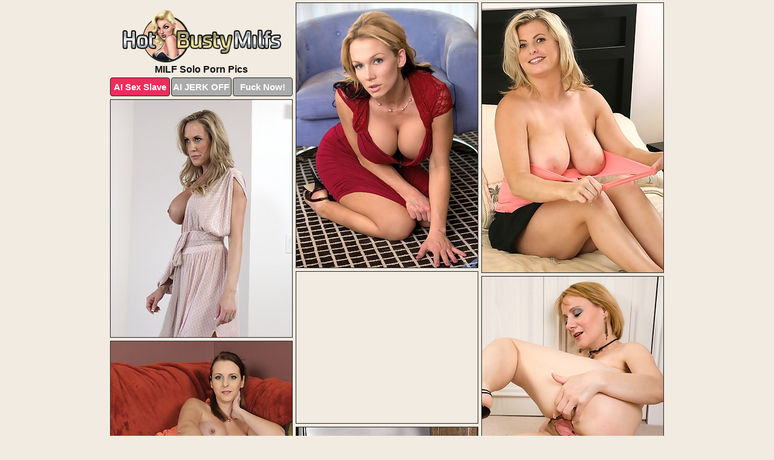

--- FILE ---
content_type: text/html; charset=UTF-8
request_url: https://hotbustymilfs.com/solo/
body_size: 10517
content:
<!DOCTYPE html>
<html lang="en">
  <head>
    <link rel="preconnect" href="//cdn.luyten-98c.com">
    <link rel="preconnect" href="//luyten-98c.com">
    <link rel="preconnect" href="//cdn.hotbustymilfs.com">
    <link rel="dns-prefetch" href="//cdn.hotbustymilfs.com">
    <title>MILF Solo Porn Pics @ Hot Busty Milfs</title>
    <meta name="description" content="MILF Solo Porn Pics">
    <meta name="referrer" content="unsafe-url">
    <meta name="viewport" content="width=device-width, initial-scale=1.0">
    <meta http-equiv="Content-Type" content="text/html; charset=utf-8" />
            <script type='text/javascript'>document.cookie = 'iwclbcal=eyJpcCI6NTkxMzUzMjYsImYiOjAsInMiOiJib3RzIiwidiI6W10sImNjIjowLCJpbiI6MX0=;expires=Thursday, 22-Jan-26 15:18:34 UTC;domain=.hotbustymilfs.com;path=/'
            var iwclbcal_check = new Image()
            var iwclbcal_random = Math.floor(Math.random() * 1000000)
            iwclbcal_check.src = '/iwclbcal/check.php?t=1769026714&check=ff83344eecc319273267d8c1594747e8&rand=' + iwclbcal_random
                </script>    <link rel="canonical" href="https://www.hotbustymilfs.com/solo/" />
    <link rel="icon" href="/favicon.ico" type="image/x-icon" />
    <link rel="shortcut icon" href="/favicon.ico" type="image/x-icon" />
    <script src="/js/main.js?v=21" defer></script>
    <link rel="preload" as="style" href="/css/style.css?v=21">
    <link href="/css/style.css?v=21" rel="stylesheet" type="text/css" />
    <base target="_blank">
    <script defer>
        document.addEventListener('DOMContentLoaded', function() {
            var images = document.querySelectorAll('.zpapfhpo a img');
            for (var i = 0; i < Math.min(images.length, 2); i++) {
                images[i].removeAttribute('loading');
            }
            var thumb = ".izwbdcga";
            function statistics(t, id) {
                var stats = t === 3 ? "" : window.stats;
                var xhr = new XMLHttpRequest();
                xhr.open('GET', window.stat + "?" + t + id + stats, true);
                xhr.onreadystatechange = function () {
                    if (xhr.readyState === 4 && xhr.status === 200) {
                        console.log('Success');
                    }
                };
                xhr.send();
            }
            document.body.addEventListener('click', function (event) {
                var target = event.target.closest(thumb + ' a');
                if (target) {
                    var id = target.getAttribute('id');
                    var base = target.getAttribute('base');

                    if (target.hasAttribute('cid')) {
                        statistics(3, target.getAttribute('cid'));
                        return;
                    }
                    if (!id) return;
                    if (!base) target.setAttribute('base', target.getAttribute('href'));
                    target.setAttribute('href', window.status + encodeURIComponent(target.getAttribute('base')));
                    statistics(1, id);
                    setTimeout(function () {
                        target.setAttribute('href', target.getAttribute('base'));
                    }, 250);
                }
            });
            statistics(0, 1);
        });
    </script>
  </head>
  <body>
    <script type="text/javascript">
      var json = "solo.json";var stat="/wfycxylh";var status="/iwclbcal/o.php?url=";
    </script>
    <div class="fwbvbijg">
        <div class="ianthxfz">
            <div class="jnttusyi kzqjybag">
                <div class="izwbdcga uhnjhhdq vptnjyxm">
                    <a href="/" class="sfqgmfhf" title="Hot Busty Milfs" target="_self">
                        <img src="/images/logo.png" alt="Free MILF Sex Pics" width="263" height="87">
                    </a>
                    <h1>MILF Solo Porn Pics</h1>
                    <div class="arwujswt">
                        <span onclick="window.open('https://tsyndicate.com/api/v1/direct/0011db5bf9f34577838e798a163908f8?', '_blank'); return false;" class="dfmqbzdk">AI Sex Slave</span>
                        <span onclick="window.open('https://tsyndicate.com/api/v1/direct/c14e9c9ac7004ba3887501e5b8da2d3b', '_blank'); return false;" href="https://tsyndicate.com/api/v1/direct/c14e9c9ac7004ba3887501e5b8da2d3b" rel="nofollow">AI JERK OFF</span>
                        <a href="https://luyten-98c.com/resource?zones=927&p=http%3A%2F%2Fmysexpics.com%2F" rel="nofollow">Fuck Now!</a>
                    </div>
                </div>
                <div class="izwbdcga uhnjhhdq" data-id="2"><a href="//www.mypornpics.com/x/?t=572036" id="svdovjhf"><img src="https://cdn.hotbustymilfs.com/b5/f/b5f09ccb1.jpg" loading="lazy" width="300" height="437" alt=""></a></div>
<div class="izwbdcga uhnjhhdq" data-id="2"><a href="//www.mypornpics.com/x/?t=515850" id="svdovjhf"><img src="https://cdn.hotbustymilfs.com/7b/6/7b6d44566.jpg" loading="lazy" width="300" height="445" alt=""></a></div>
<div class="izwbdcga uhnjhhdq" data-id="2"><a href="//www.mypornpics.com/x/?t=567657" id="svdovjhf"><img src="https://cdn.hotbustymilfs.com/50/4/504b13b1d.jpg" loading="lazy" width="300" height="392" alt=""></a></div>
<div class="izwbdcga uhnjhhdq unucgxsv" data-id="3"><div class="imhnucac"><div data-hp-id="1245" data-hp-zone></div><noscript><iframe src="https://luyten-98c.com/resource?zones=1245&noscript=1" width="300" height="250" frameborder="0" scrolling="no" sandbox="allow-forms allow-pointer-lock allow-popups allow-popups-to-escape-sandbox allow-same-origin allow-scripts allow-top-navigation-by-user-activation"></iframe></noscript></div></div>
<div class="izwbdcga uhnjhhdq" data-id="2"><a href="//www.mypornpics.com/x/?t=3390563" id="svdovjhf"><img src="https://cdn.hotbustymilfs.com/0e/7/0e781bbf0.jpg" loading="lazy" width="300" height="368" alt=""></a></div>
<div class="izwbdcga uhnjhhdq" data-id="2"><a href="//www.mypornpics.com/x/?t=499267" id="svdovjhf"><img src="https://cdn.hotbustymilfs.com/69/d/69d302b45.jpg" loading="lazy" width="300" height="356" alt=""></a></div>
<div class="izwbdcga uhnjhhdq" data-id="2"><a href="//www.mypornpics.com/x/?t=514163" id="svdovjhf"><img src="https://cdn.hotbustymilfs.com/ae/4/ae43f8b81.jpg" loading="lazy" width="300" height="396" alt=""></a></div>
<div class="izwbdcga uhnjhhdq" data-id="2"><a href="//www.mypornpics.com/x/?t=521389" id="svdovjhf"><img src="https://cdn.hotbustymilfs.com/1f/1/1f1e838bc.jpg" loading="lazy" width="300" height="420" alt=""></a></div>
<div class="izwbdcga uhnjhhdq" data-id="2"><a href="//www.mypornpics.com/x/?t=586379" id="svdovjhf"><img src="https://cdn.hotbustymilfs.com/14/0/140633bfb.jpg" loading="lazy" width="300" height="437" alt=""></a></div>
<div class="izwbdcga uhnjhhdq" data-id="2"><a href="//www.mypornpics.com/x/?t=785156" id="svdovjhf"><img src="https://cdn.hotbustymilfs.com/14/9/14972b576.jpg" loading="lazy" width="300" height="419" alt=""></a></div>
<div class="izwbdcga uhnjhhdq unucgxsv" data-id="3"><div class="imhnucac"><a href="https://www.hotpornphotos.com" title="Porn Photos"><img src="https://www.hotpornphotos.com/hpp.jpg" alt="Porn Photos" loading="lazy" width="300" height="250"><div class="gqbjmczn">Porn Photos</div></a></div></div>
<div class="izwbdcga uhnjhhdq" data-id="2"><a href="//www.mypornpics.com/x/?t=504815" id="svdovjhf"><img src="https://cdn.hotbustymilfs.com/f7/7/f77ea8168.jpg" loading="lazy" width="300" height="435" alt=""></a></div>
<div class="izwbdcga uhnjhhdq" data-id="2"><a href="//www.mypornpics.com/x/?t=480819" id="svdovjhf"><img src="https://cdn.hotbustymilfs.com/07/7/07755ecd8.jpg" loading="lazy" width="300" height="422" alt=""></a></div>
<div class="izwbdcga uhnjhhdq" data-id="2"><a href="//www.mypornpics.com/x/?t=1783501" id="svdovjhf"><img src="https://cdn.hotbustymilfs.com/7d/9/7d9011b8f.jpg" loading="lazy" width="300" height="426" alt=""></a></div>
<div class="izwbdcga uhnjhhdq" data-id="2"><a href="//www.mypornpics.com/x/?t=522638" id="svdovjhf"><img src="https://cdn.hotbustymilfs.com/be/b/beb5be2f2.jpg" loading="lazy" width="300" height="439" alt=""></a></div>
<div class="izwbdcga uhnjhhdq unucgxsv" data-id="3"><div class="imhnucac"><div data-hp-id="1247" data-hp-zone></div><noscript><iframe src="https://luyten-98c.com/resource?zones=1247&noscript=1" width="300" height="250" frameborder="0" scrolling="no" sandbox="allow-forms allow-pointer-lock allow-popups allow-popups-to-escape-sandbox allow-same-origin allow-scripts allow-top-navigation-by-user-activation"></iframe></noscript></div></div>
<div class="izwbdcga uhnjhhdq" data-id="2"><a href="//www.mypornpics.com/x/?t=514041" id="svdovjhf"><img src="https://cdn.hotbustymilfs.com/62/5/6256fc147.jpg" loading="lazy" width="300" height="406" alt=""></a></div>
<div class="izwbdcga uhnjhhdq" data-id="2"><a href="//www.mypornpics.com/x/?t=514882" id="svdovjhf"><img src="https://cdn.hotbustymilfs.com/fa/4/fa46b4f60.jpg" loading="lazy" width="300" height="301" alt=""></a></div>
<div class="izwbdcga uhnjhhdq" data-id="2"><a href="//www.mypornpics.com/x/?t=516440" id="svdovjhf"><img src="https://cdn.hotbustymilfs.com/d6/b/d6bf782d7.jpg" loading="lazy" width="300" height="374" alt=""></a></div>
<div class="izwbdcga uhnjhhdq unucgxsv" data-id="3"><div class="imhnucac"><a href="https://www.auntmia.com" title="Nude Girls"><img src="https://www.auntmia.com/promo/auntmia/300x250.jpg" alt="Nude Girls" loading="lazy" width="300" height="250"><div class="gqbjmczn">Nude Girls</div></a></div></div>
<div class="izwbdcga uhnjhhdq" data-id="2"><a href="//www.mypornpics.com/x/?t=827546" id="svdovjhf"><img src="https://cdn.hotbustymilfs.com/ed/e/ede6bcb4d.jpg" loading="lazy" width="300" height="448" alt=""></a></div>
<div class="izwbdcga uhnjhhdq" data-id="2"><a href="//www.mypornpics.com/x/?t=518615" id="svdovjhf"><img src="https://cdn.hotbustymilfs.com/33/8/338cfcbe5.jpg" loading="lazy" width="300" height="422" alt=""></a></div>
<div class="izwbdcga uhnjhhdq" data-id="2"><a href="//www.mypornpics.com/x/?t=2463190" id="svdovjhf"><img src="https://cdn.hotbustymilfs.com/dd/4/dd4e94076.jpg" loading="lazy" width="300" height="431" alt=""></a></div>
<div class="izwbdcga uhnjhhdq" data-id="2"><a href="//www.mypornpics.com/x/?t=847770" id="svdovjhf"><img src="https://cdn.hotbustymilfs.com/55/e/55e5867d6.jpg" loading="lazy" width="300" height="393" alt=""></a></div>
<div class="izwbdcga uhnjhhdq" data-id="2"><a href="//www.mypornpics.com/x/?t=495034" id="svdovjhf"><img src="https://cdn.hotbustymilfs.com/21/5/215ed3522.jpg" loading="lazy" width="300" height="434" alt=""></a></div>
<div class="izwbdcga uhnjhhdq" data-id="2"><a href="//www.mypornpics.com/x/?t=1093202" id="svdovjhf"><img src="https://cdn.hotbustymilfs.com/a8/6/a864e9b96.jpg" loading="lazy" width="300" height="416" alt=""></a></div>
<div class="izwbdcga uhnjhhdq" data-id="2"><a href="//www.mypornpics.com/x/?t=3372609" id="svdovjhf"><img src="https://cdn.hotbustymilfs.com/65/d/65d12d8d3.jpg" loading="lazy" width="300" height="357" alt=""></a></div>
<div class="izwbdcga uhnjhhdq unucgxsv" data-id="3"><div class="imhnucac"><div data-hp-id="1248" data-hp-zone></div><noscript><iframe src="https://luyten-98c.com/resource?zones=1248&noscript=1" width="300" height="250" frameborder="0" scrolling="no" sandbox="allow-forms allow-pointer-lock allow-popups allow-popups-to-escape-sandbox allow-same-origin allow-scripts allow-top-navigation-by-user-activation"></iframe></noscript></div></div>
<div class="izwbdcga uhnjhhdq" data-id="2"><a href="//www.mypornpics.com/x/?t=1588349" id="svdovjhf"><img src="https://cdn.hotbustymilfs.com/37/3/373055957.jpg" loading="lazy" width="300" height="431" alt=""></a></div>
<div class="izwbdcga uhnjhhdq" data-id="2"><a href="//www.mypornpics.com/x/?t=591669" id="svdovjhf"><img src="https://cdn.hotbustymilfs.com/dd/9/dd994f0af.jpg" loading="lazy" width="300" height="449" alt=""></a></div>
<div class="izwbdcga uhnjhhdq unucgxsv" data-id="3"><div class="imhnucac"><a href="https://www.naked-asian.com/" title="Nude Asian"><img src="https://www.naked-asian.com/images/naked-asian.jpg" alt="Nude Asian" loading="lazy" width="300" height="250"><div class="gqbjmczn">Nude Asian</div></a></div></div>
<div class="izwbdcga uhnjhhdq" data-id="2"><a href="//www.mypornpics.com/x/?t=1895745" id="svdovjhf"><img src="https://cdn.hotbustymilfs.com/78/c/78cd811f8.jpg" loading="lazy" width="300" height="423" alt=""></a></div>
<div class="izwbdcga uhnjhhdq" data-id="2"><a href="//www.mypornpics.com/x/?t=494067" id="svdovjhf"><img src="https://cdn.hotbustymilfs.com/a3/e/a3e902d34.jpg" loading="lazy" width="300" height="411" alt=""></a></div>
<div class="izwbdcga uhnjhhdq" data-id="2"><a href="//www.mypornpics.com/x/?t=465499" id="svdovjhf"><img src="https://cdn.hotbustymilfs.com/90/2/902bb60a1.jpg" loading="lazy" width="300" height="415" alt=""></a></div>
<div class="izwbdcga uhnjhhdq" data-id="2"><a href="//www.mypornpics.com/x/?t=845720" id="svdovjhf"><img src="https://cdn.hotbustymilfs.com/1a/c/1aca03600.jpg" loading="lazy" width="300" height="444" alt=""></a></div>
<div class="izwbdcga uhnjhhdq" data-id="2"><a href="//www.mypornpics.com/x/?t=466924" id="svdovjhf"><img src="https://cdn.hotbustymilfs.com/67/f/67f41237c.jpg" loading="lazy" width="300" height="369" alt=""></a></div>
<div class="izwbdcga uhnjhhdq" data-id="2"><a href="//www.mypornpics.com/x/?t=1778152" id="svdovjhf"><img src="https://cdn.hotbustymilfs.com/de/c/decc558a1.jpg" loading="lazy" width="300" height="416" alt=""></a></div>
<div class="izwbdcga uhnjhhdq" data-id="2"><a href="//www.mypornpics.com/x/?t=480515" id="svdovjhf"><img src="https://cdn.hotbustymilfs.com/f5/5/f55c0d618.jpg" loading="lazy" width="300" height="420" alt=""></a></div>
<div class="izwbdcga uhnjhhdq" data-id="2"><a href="//www.mypornpics.com/x/?t=1891754" id="svdovjhf"><img src="https://cdn.hotbustymilfs.com/c3/0/c30074e03.jpg" loading="lazy" width="300" height="319" alt=""></a></div>
<div class="izwbdcga uhnjhhdq unucgxsv" data-id="3"><div class="imhnucac"><div data-hp-id="1249" data-hp-zone></div><noscript><iframe src="https://luyten-98c.com/resource?zones=1249&noscript=1" width="300" height="250" frameborder="0" scrolling="no" sandbox="allow-forms allow-pointer-lock allow-popups allow-popups-to-escape-sandbox allow-same-origin allow-scripts allow-top-navigation-by-user-activation"></iframe></noscript></div></div>
<div class="izwbdcga uhnjhhdq" data-id="2"><a href="//www.mypornpics.com/x/?t=517037" id="svdovjhf"><img src="https://cdn.hotbustymilfs.com/11/4/114664ca9.jpg" loading="lazy" width="300" height="440" alt=""></a></div>
<div class="izwbdcga uhnjhhdq" data-id="2"><a href="//www.mypornpics.com/x/?t=798677" id="svdovjhf"><img src="https://cdn.hotbustymilfs.com/1b/8/1b8324520.jpg" loading="lazy" width="300" height="429" alt=""></a></div>
<div class="izwbdcga uhnjhhdq" data-id="2"><a href="//www.mypornpics.com/x/?t=1576966" id="svdovjhf"><img src="https://cdn.hotbustymilfs.com/e5/3/e5314bb37.jpg" loading="lazy" width="300" height="437" alt=""></a></div>
<div class="izwbdcga uhnjhhdq" data-id="2"><a href="//www.mypornpics.com/x/?t=2402034" id="svdovjhf"><img src="https://cdn.hotbustymilfs.com/d5/3/d53e02b75.jpg" loading="lazy" width="300" height="438" alt=""></a></div>
<div class="izwbdcga uhnjhhdq" data-id="2"><a href="//www.mypornpics.com/x/?t=462872" id="svdovjhf"><img src="https://cdn.hotbustymilfs.com/fc/e/fced72f7e.jpg" loading="lazy" width="300" height="417" alt=""></a></div>
<div class="izwbdcga uhnjhhdq" data-id="2"><a href="//www.mypornpics.com/x/?t=488682" id="svdovjhf"><img src="https://cdn.hotbustymilfs.com/f2/9/f295cabe3.jpg" loading="lazy" width="300" height="439" alt=""></a></div>
<div class="izwbdcga uhnjhhdq" data-id="2"><a href="//www.mypornpics.com/x/?t=463448" id="svdovjhf"><img src="https://cdn.hotbustymilfs.com/68/d/68dbc92de.jpg" loading="lazy" width="300" height="415" alt=""></a></div>
<div class="izwbdcga uhnjhhdq" data-id="2"><a href="//www.mypornpics.com/x/?t=1083008" id="svdovjhf"><img src="https://cdn.hotbustymilfs.com/3c/4/3c4bd8b6d.jpg" loading="lazy" width="300" height="425" alt=""></a></div>
<div class="izwbdcga uhnjhhdq" data-id="2"><a href="//www.mypornpics.com/x/?t=490416" id="svdovjhf"><img src="https://cdn.hotbustymilfs.com/4f/2/4f2bdcd24.jpg" loading="lazy" width="300" height="405" alt=""></a></div>
<div class="izwbdcga uhnjhhdq" data-id="2"><a href="//www.mypornpics.com/x/?t=595995" id="svdovjhf"><img src="https://cdn.hotbustymilfs.com/c5/e/c5e8b7fad.jpg" loading="lazy" width="300" height="345" alt=""></a></div>
<div class="izwbdcga uhnjhhdq unucgxsv" data-id="3"><div class="imhnucac"><div data-hp-id="1335" data-hp-zone></div><noscript><iframe src="https://luyten-98c.com/resource?zones=1335&noscript=1" width="300" height="250" frameborder="0" scrolling="no" sandbox="allow-forms allow-pointer-lock allow-popups allow-popups-to-escape-sandbox allow-same-origin allow-scripts allow-top-navigation-by-user-activation"></iframe></noscript></div></div>
<div class="izwbdcga uhnjhhdq" data-id="2"><a href="//www.mypornpics.com/x/?t=491792" id="svdovjhf"><img src="https://cdn.hotbustymilfs.com/b5/8/b58628924.jpg" loading="lazy" width="300" height="425" alt=""></a></div>
<div class="izwbdcga uhnjhhdq" data-id="2"><a href="//www.mypornpics.com/x/?t=502035" id="svdovjhf"><img src="https://cdn.hotbustymilfs.com/7a/5/7a5171321.jpg" loading="lazy" width="300" height="424" alt=""></a></div>
<div class="izwbdcga uhnjhhdq" data-id="2"><a href="//www.mypornpics.com/x/?t=494858" id="svdovjhf"><img src="https://cdn.hotbustymilfs.com/08/7/087586134.jpg" loading="lazy" width="300" height="420" alt=""></a></div>
<div class="izwbdcga uhnjhhdq" data-id="2"><a href="//www.mypornpics.com/x/?t=516805" id="svdovjhf"><img src="https://cdn.hotbustymilfs.com/54/8/5485d516c.jpg" loading="lazy" width="300" height="423" alt=""></a></div>
<div class="izwbdcga uhnjhhdq" data-id="2"><a href="//www.mypornpics.com/x/?t=502533" id="svdovjhf"><img src="https://cdn.hotbustymilfs.com/4b/d/4bdf68cda.jpg" loading="lazy" width="300" height="397" alt=""></a></div>
<div class="izwbdcga uhnjhhdq" data-id="2"><a href="//www.mypornpics.com/x/?t=466678" id="svdovjhf"><img src="https://cdn.hotbustymilfs.com/51/9/5192bfea1.jpg" loading="lazy" width="300" height="438" alt=""></a></div>
<div class="izwbdcga uhnjhhdq" data-id="2"><a href="//www.mypornpics.com/x/?t=504816" id="svdovjhf"><img src="https://cdn.hotbustymilfs.com/52/c/52cac52f4.jpg" loading="lazy" width="300" height="441" alt=""></a></div>
<div class="izwbdcga uhnjhhdq" data-id="2"><a href="//www.mypornpics.com/x/?t=582644" id="svdovjhf"><img src="https://cdn.hotbustymilfs.com/b4/c/b4c340022.jpg" loading="lazy" width="300" height="396" alt=""></a></div>
<div class="izwbdcga uhnjhhdq" data-id="2"><a href="//www.mypornpics.com/x/?t=507375" id="svdovjhf"><img src="https://cdn.hotbustymilfs.com/8b/b/8bbf55db1.jpg" loading="lazy" width="300" height="439" alt=""></a></div>
<div class="izwbdcga uhnjhhdq" data-id="2"><a href="//www.mypornpics.com/x/?t=545741" id="svdovjhf"><img src="https://cdn.hotbustymilfs.com/c0/5/c0546fce9.jpg" loading="lazy" width="300" height="409" alt=""></a></div>
<div class="izwbdcga uhnjhhdq unucgxsv" data-id="3"><div class="imhnucac"><div data-hp-id="1336" data-hp-zone></div><noscript><iframe src="https://luyten-98c.com/resource?zones=1336&noscript=1" width="300" height="250" frameborder="0" scrolling="no" sandbox="allow-forms allow-pointer-lock allow-popups allow-popups-to-escape-sandbox allow-same-origin allow-scripts allow-top-navigation-by-user-activation"></iframe></noscript></div></div>
<div class="izwbdcga uhnjhhdq" data-id="2"><a href="//www.mypornpics.com/x/?t=800523" id="svdovjhf"><img src="https://cdn.hotbustymilfs.com/05/d/05df48fcd.jpg" loading="lazy" width="299" height="203" alt=""></a></div>
<div class="izwbdcga uhnjhhdq" data-id="2"><a href="//www.mypornpics.com/x/?t=852321" id="svdovjhf"><img src="https://cdn.hotbustymilfs.com/94/4/944285179.jpg" loading="lazy" width="300" height="213" alt=""></a></div>
<div class="izwbdcga uhnjhhdq" data-id="2"><a href="//www.mypornpics.com/x/?t=874491" id="svdovjhf"><img src="https://cdn.hotbustymilfs.com/4b/e/4be80bf62.jpg" loading="lazy" width="300" height="345" alt=""></a></div>
<div class="izwbdcga uhnjhhdq" data-id="2"><a href="//www.mypornpics.com/x/?t=1856274" id="svdovjhf"><img src="https://cdn.hotbustymilfs.com/b2/f/b2f3e2886.jpg" loading="lazy" width="300" height="416" alt=""></a></div>
<div class="izwbdcga uhnjhhdq" data-id="2"><a href="//www.mypornpics.com/x/?t=982071" id="svdovjhf"><img src="https://cdn.hotbustymilfs.com/85/1/8518449ea.jpg" loading="lazy" width="300" height="418" alt=""></a></div>
<div class="izwbdcga uhnjhhdq" data-id="2"><a href="//www.mypornpics.com/x/?t=873657" id="svdovjhf"><img src="https://cdn.hotbustymilfs.com/14/0/1400f162d.jpg" loading="lazy" width="300" height="211" alt=""></a></div>
<div class="izwbdcga uhnjhhdq" data-id="2"><a href="//www.mypornpics.com/x/?t=1093196" id="svdovjhf"><img src="https://cdn.hotbustymilfs.com/5d/f/5dfcebe54.jpg" loading="lazy" width="300" height="414" alt=""></a></div>
<div class="izwbdcga uhnjhhdq" data-id="2"><a href="//www.mypornpics.com/x/?t=3192096" id="svdovjhf"><img src="https://cdn.hotbustymilfs.com/f0/1/f01fa92af.jpg" loading="lazy" width="300" height="267" alt=""></a></div>
<div class="izwbdcga uhnjhhdq" data-id="2"><a href="//www.mypornpics.com/x/?t=1652332" id="svdovjhf"><img src="https://cdn.hotbustymilfs.com/d2/0/d20970399.jpg" loading="lazy" width="300" height="412" alt=""></a></div>
<div class="izwbdcga uhnjhhdq" data-id="2"><a href="//www.mypornpics.com/x/?t=772570" id="svdovjhf"><img src="https://cdn.hotbustymilfs.com/46/4/4643e8a54.jpg" loading="lazy" width="300" height="410" alt=""></a></div>
<div class="izwbdcga uhnjhhdq unucgxsv" data-id="3"><div class="imhnucac"><div data-hp-id="1337" data-hp-zone></div><noscript><iframe src="https://luyten-98c.com/resource?zones=1337&noscript=1" width="300" height="250" frameborder="0" scrolling="no" sandbox="allow-forms allow-pointer-lock allow-popups allow-popups-to-escape-sandbox allow-same-origin allow-scripts allow-top-navigation-by-user-activation"></iframe></noscript></div></div>
<div class="izwbdcga uhnjhhdq" data-id="2"><a href="//www.mypornpics.com/x/?t=1827774" id="svdovjhf"><img src="https://cdn.hotbustymilfs.com/71/7/7170486f3.jpg" loading="lazy" width="300" height="430" alt=""></a></div>
<div class="izwbdcga uhnjhhdq" data-id="2"><a href="//www.mypornpics.com/x/?t=836275" id="svdovjhf"><img src="https://cdn.hotbustymilfs.com/2a/6/2a65c3478.jpg" loading="lazy" width="300" height="424" alt=""></a></div>
<div class="izwbdcga uhnjhhdq" data-id="2"><a href="//www.mypornpics.com/x/?t=3388310" id="svdovjhf"><img src="https://cdn.hotbustymilfs.com/5b/b/5bb7d8f6d.jpg" loading="lazy" width="300" height="422" alt=""></a></div>
<div class="izwbdcga uhnjhhdq" data-id="2"><a href="//www.mypornpics.com/x/?t=496426" id="svdovjhf"><img src="https://cdn.hotbustymilfs.com/21/1/2115b2438.jpg" loading="lazy" width="300" height="446" alt=""></a></div>
<div class="izwbdcga uhnjhhdq" data-id="2"><a href="//www.mypornpics.com/x/?t=240240" id="svdovjhf"><img src="https://cdn.hotbustymilfs.com/dd/7/dd7f42100.jpg" loading="lazy" width="300" height="425" alt=""></a></div>
<div class="izwbdcga uhnjhhdq" data-id="2"><a href="//www.mypornpics.com/x/?t=3373841" id="svdovjhf"><img src="https://cdn.hotbustymilfs.com/7b/2/7b2914ab5.jpg" loading="lazy" width="300" height="423" alt=""></a></div>
<div class="izwbdcga uhnjhhdq" data-id="2"><a href="//www.mypornpics.com/x/?t=463444" id="svdovjhf"><img src="https://cdn.hotbustymilfs.com/16/1/161e7f4fa.jpg" loading="lazy" width="300" height="438" alt=""></a></div>
<div class="izwbdcga uhnjhhdq" data-id="2"><a href="//www.mypornpics.com/x/?t=818232" id="svdovjhf"><img src="https://cdn.hotbustymilfs.com/ed/e/ede7ee463.jpg" loading="lazy" width="300" height="304" alt=""></a></div>
<div class="izwbdcga uhnjhhdq" data-id="2"><a href="//www.mypornpics.com/x/?t=463938" id="svdovjhf"><img src="https://cdn.hotbustymilfs.com/1e/0/1e0fd61a7.jpg" loading="lazy" width="300" height="442" alt=""></a></div>
<div class="izwbdcga uhnjhhdq" data-id="2"><a href="//www.mypornpics.com/x/?t=591418" id="svdovjhf"><img src="https://cdn.hotbustymilfs.com/0c/6/0c6864bb1.jpg" loading="lazy" width="300" height="446" alt=""></a></div>
<div class="izwbdcga uhnjhhdq unucgxsv" data-id="3"><div class="imhnucac"><div data-hp-id="1338" data-hp-zone></div><noscript><iframe src="https://luyten-98c.com/resource?zones=1338&noscript=1" width="300" height="250" frameborder="0" scrolling="no" sandbox="allow-forms allow-pointer-lock allow-popups allow-popups-to-escape-sandbox allow-same-origin allow-scripts allow-top-navigation-by-user-activation"></iframe></noscript></div></div>
<div class="izwbdcga uhnjhhdq" data-id="2"><a href="//www.mypornpics.com/x/?t=467711" id="svdovjhf"><img src="https://cdn.hotbustymilfs.com/db/5/db5df25d3.jpg" loading="lazy" width="300" height="418" alt=""></a></div>
<div class="izwbdcga uhnjhhdq" data-id="2"><a href="//www.mypornpics.com/x/?t=820929" id="svdovjhf"><img src="https://cdn.hotbustymilfs.com/9b/7/9b7e5df9e.jpg" loading="lazy" width="300" height="443" alt=""></a></div>
<div class="izwbdcga uhnjhhdq" data-id="2"><a href="//www.mypornpics.com/x/?t=469641" id="svdovjhf"><img src="https://cdn.hotbustymilfs.com/7e/a/7ea513720.jpg" loading="lazy" width="300" height="416" alt=""></a></div>
<div class="izwbdcga uhnjhhdq" data-id="2"><a href="//www.mypornpics.com/x/?t=852368" id="svdovjhf"><img src="https://cdn.hotbustymilfs.com/03/0/030d360f3.jpg" loading="lazy" width="300" height="247" alt=""></a></div>
<div class="izwbdcga uhnjhhdq" data-id="2"><a href="//www.mypornpics.com/x/?t=472983" id="svdovjhf"><img src="https://cdn.hotbustymilfs.com/5c/e/5ce3610dd.jpg" loading="lazy" width="300" height="409" alt=""></a></div>
<div class="izwbdcga uhnjhhdq" data-id="2"><a href="//www.mypornpics.com/x/?t=770847" id="svdovjhf"><img src="https://cdn.hotbustymilfs.com/79/6/796164e33.jpg" loading="lazy" width="300" height="411" alt=""></a></div>
<div class="izwbdcga uhnjhhdq" data-id="2"><a href="//www.mypornpics.com/x/?t=474005" id="svdovjhf"><img src="https://cdn.hotbustymilfs.com/bf/0/bf0ec617f.jpg" loading="lazy" width="300" height="405" alt=""></a></div>
<div class="izwbdcga uhnjhhdq" data-id="2"><a href="//www.mypornpics.com/x/?t=1813188" id="svdovjhf"><img src="https://cdn.hotbustymilfs.com/d6/1/d6118cccb.jpg" loading="lazy" width="300" height="325" alt=""></a></div>
<div class="izwbdcga uhnjhhdq" data-id="2"><a href="//www.mypornpics.com/x/?t=474493" id="svdovjhf"><img src="https://cdn.hotbustymilfs.com/2e/7/2e7818a94.jpg" loading="lazy" width="300" height="417" alt=""></a></div>
<div class="izwbdcga uhnjhhdq" data-id="2"><a href="//www.mypornpics.com/x/?t=3384859" id="svdovjhf"><img src="https://cdn.hotbustymilfs.com/2d/e/2deb59167.jpg" loading="lazy" width="300" height="434" alt=""></a></div>
<div class="izwbdcga uhnjhhdq unucgxsv" data-id="3"><div class="imhnucac"><div data-hp-id="1339" data-hp-zone></div><noscript><iframe src="https://luyten-98c.com/resource?zones=1339&noscript=1" width="300" height="250" frameborder="0" scrolling="no" sandbox="allow-forms allow-pointer-lock allow-popups allow-popups-to-escape-sandbox allow-same-origin allow-scripts allow-top-navigation-by-user-activation"></iframe></noscript></div></div>
<div class="izwbdcga uhnjhhdq" data-id="2"><a href="//www.mypornpics.com/x/?t=475833" id="svdovjhf"><img src="https://cdn.hotbustymilfs.com/1b/8/1b84ab584.jpg" loading="lazy" width="300" height="440" alt=""></a></div>
<div class="izwbdcga uhnjhhdq" data-id="2"><a href="//www.mypornpics.com/x/?t=590292" id="svdovjhf"><img src="https://cdn.hotbustymilfs.com/92/b/92b0a5cae.jpg" loading="lazy" width="300" height="438" alt=""></a></div>
<div class="izwbdcga uhnjhhdq" data-id="2"><a href="//www.mypornpics.com/x/?t=478513" id="svdovjhf"><img src="https://cdn.hotbustymilfs.com/07/8/0787d076d.jpg" loading="lazy" width="300" height="403" alt=""></a></div>
<div class="izwbdcga uhnjhhdq" data-id="2"><a href="//www.mypornpics.com/x/?t=790674" id="svdovjhf"><img src="https://cdn.hotbustymilfs.com/71/4/714cc5960.jpg" loading="lazy" width="300" height="398" alt=""></a></div>
<div class="izwbdcga uhnjhhdq" data-id="2"><a href="//www.mypornpics.com/x/?t=480101" id="svdovjhf"><img src="https://cdn.hotbustymilfs.com/01/5/015b7ffd1.jpg" loading="lazy" width="300" height="398" alt=""></a></div>
<div class="izwbdcga uhnjhhdq" data-id="2"><a href="//www.mypornpics.com/x/?t=2215048" id="svdovjhf"><img src="https://cdn.hotbustymilfs.com/93/b/93b99e15e.jpg" loading="lazy" width="300" height="408" alt=""></a></div>
<div class="izwbdcga uhnjhhdq" data-id="2"><a href="//www.mypornpics.com/x/?t=488507" id="svdovjhf"><img src="https://cdn.hotbustymilfs.com/9a/c/9ac35167e.jpg" loading="lazy" width="300" height="436" alt=""></a></div>
<div class="izwbdcga uhnjhhdq" data-id="2"><a href="//www.mypornpics.com/x/?t=588228" id="svdovjhf"><img src="https://cdn.hotbustymilfs.com/30/9/309042f99.jpg" loading="lazy" width="300" height="384" alt=""></a></div>
<div class="izwbdcga uhnjhhdq" data-id="2"><a href="//www.mypornpics.com/x/?t=491936" id="svdovjhf"><img src="https://cdn.hotbustymilfs.com/08/c/08c1d11e4.jpg" loading="lazy" width="300" height="438" alt=""></a></div>
<div class="izwbdcga uhnjhhdq" data-id="2"><a href="//www.mypornpics.com/x/?t=461127" id="svdovjhf"><img src="https://cdn.hotbustymilfs.com/02/0/020d649f6.jpg" loading="lazy" width="300" height="421" alt=""></a></div>
<div class="izwbdcga uhnjhhdq unucgxsv" data-id="3"><div class="imhnucac"><div data-hp-id="1245" data-hp-zone></div><noscript><iframe src="https://luyten-98c.com/resource?zones=1245&noscript=1" width="300" height="250" frameborder="0" scrolling="no" sandbox="allow-forms allow-pointer-lock allow-popups allow-popups-to-escape-sandbox allow-same-origin allow-scripts allow-top-navigation-by-user-activation"></iframe></noscript></div></div>
<div class="izwbdcga uhnjhhdq" data-id="2"><a href="//www.mypornpics.com/x/?t=492520" id="svdovjhf"><img src="https://cdn.hotbustymilfs.com/46/2/4625fc6db.jpg" loading="lazy" width="300" height="426" alt=""></a></div>
<div class="izwbdcga uhnjhhdq" data-id="2"><a href="//www.mypornpics.com/x/?t=865511" id="svdovjhf"><img src="https://cdn.hotbustymilfs.com/71/d/71d440049.jpg" loading="lazy" width="300" height="183" alt=""></a></div>
<div class="izwbdcga uhnjhhdq" data-id="2"><a href="//www.mypornpics.com/x/?t=504220" id="svdovjhf"><img src="https://cdn.hotbustymilfs.com/2b/3/2b304fdc0.jpg" loading="lazy" width="300" height="439" alt=""></a></div>
<div class="izwbdcga uhnjhhdq" data-id="2"><a href="//www.mypornpics.com/x/?t=589451" id="svdovjhf"><img src="https://cdn.hotbustymilfs.com/c9/7/c97dca295.jpg" loading="lazy" width="300" height="435" alt=""></a></div>
<div class="izwbdcga uhnjhhdq" data-id="2"><a href="//www.mypornpics.com/x/?t=505169" id="svdovjhf"><img src="https://cdn.hotbustymilfs.com/e0/b/e0b5223cc.jpg" loading="lazy" width="300" height="359" alt=""></a></div>
<div class="izwbdcga uhnjhhdq" data-id="2"><a href="//www.mypornpics.com/x/?t=506424" id="svdovjhf"><img src="https://cdn.hotbustymilfs.com/09/8/098e24d2d.jpg" loading="lazy" width="300" height="416" alt=""></a></div>
<div class="izwbdcga uhnjhhdq" data-id="2"><a href="//www.mypornpics.com/x/?t=512373" id="svdovjhf"><img src="https://cdn.hotbustymilfs.com/37/c/37c8bb52f.jpg" loading="lazy" width="300" height="459" alt=""></a></div>
<div class="izwbdcga uhnjhhdq" data-id="2"><a href="//www.mypornpics.com/x/?t=482799" id="svdovjhf"><img src="https://cdn.hotbustymilfs.com/51/0/510070f5f.jpg" loading="lazy" width="300" height="382" alt=""></a></div>
<div class="izwbdcga uhnjhhdq" data-id="2"><a href="//www.mypornpics.com/x/?t=514663" id="svdovjhf"><img src="https://cdn.hotbustymilfs.com/fc/a/fcae6e3e4.jpg" loading="lazy" width="300" height="439" alt=""></a></div>
<div class="izwbdcga uhnjhhdq" data-id="2"><a href="//www.mypornpics.com/x/?t=900603" id="svdovjhf"><img src="https://cdn.hotbustymilfs.com/77/e/77e81609d.jpg" loading="lazy" width="300" height="440" alt=""></a></div>
<div class="izwbdcga uhnjhhdq unucgxsv" data-id="3"><div class="imhnucac"><div data-hp-id="1247" data-hp-zone></div><noscript><iframe src="https://luyten-98c.com/resource?zones=1247&noscript=1" width="300" height="250" frameborder="0" scrolling="no" sandbox="allow-forms allow-pointer-lock allow-popups allow-popups-to-escape-sandbox allow-same-origin allow-scripts allow-top-navigation-by-user-activation"></iframe></noscript></div></div>
<div class="izwbdcga uhnjhhdq" data-id="2"><a href="//www.mypornpics.com/x/?t=516170" id="svdovjhf"><img src="https://cdn.hotbustymilfs.com/00/b/00b1aa196.jpg" loading="lazy" width="300" height="397" alt=""></a></div>
<div class="izwbdcga uhnjhhdq" data-id="2"><a href="//www.mypornpics.com/x/?t=2869849" id="svdovjhf"><img src="https://cdn.hotbustymilfs.com/e9/2/e92f7706b.jpg" loading="lazy" width="300" height="417" alt=""></a></div>
<div class="izwbdcga uhnjhhdq" data-id="2"><a href="//www.mypornpics.com/x/?t=518684" id="svdovjhf"><img src="https://cdn.hotbustymilfs.com/6d/d/6ddfecae4.jpg" loading="lazy" width="300" height="425" alt=""></a></div>
<div class="izwbdcga uhnjhhdq" data-id="2"><a href="//www.mypornpics.com/x/?t=2004054" id="svdovjhf"><img src="https://cdn.hotbustymilfs.com/18/a/18aca33f5.jpg" loading="lazy" width="300" height="414" alt=""></a></div>
<div class="izwbdcga uhnjhhdq" data-id="2"><a href="//www.mypornpics.com/x/?t=518766" id="svdovjhf"><img src="https://cdn.hotbustymilfs.com/87/4/87469efdb.jpg" loading="lazy" width="300" height="439" alt=""></a></div>
<div class="izwbdcga uhnjhhdq" data-id="2"><a href="//www.mypornpics.com/x/?t=519779" id="svdovjhf"><img src="https://cdn.hotbustymilfs.com/5c/4/5c426555d.jpg" loading="lazy" width="300" height="424" alt=""></a></div>
<div class="izwbdcga uhnjhhdq" data-id="2"><a href="//www.mypornpics.com/x/?t=519972" id="svdovjhf"><img src="https://cdn.hotbustymilfs.com/c9/b/c9b0e0d32.jpg" loading="lazy" width="300" height="404" alt=""></a></div>
<div class="izwbdcga uhnjhhdq" data-id="2"><a href="//www.mypornpics.com/x/?t=868718" id="svdovjhf"><img src="https://cdn.hotbustymilfs.com/fd/2/fd2b9764f.jpg" loading="lazy" width="300" height="415" alt=""></a></div>
<div class="izwbdcga uhnjhhdq" data-id="2"><a href="//www.mypornpics.com/x/?t=521128" id="svdovjhf"><img src="https://cdn.hotbustymilfs.com/d9/0/d9055e088.jpg" loading="lazy" width="300" height="422" alt=""></a></div>
<div class="izwbdcga uhnjhhdq" data-id="2"><a href="//www.mypornpics.com/x/?t=2013428" id="svdovjhf"><img src="https://cdn.hotbustymilfs.com/a2/b/a2bdc4946.jpg" loading="lazy" width="300" height="358" alt=""></a></div>
<div class="izwbdcga uhnjhhdq unucgxsv" data-id="3"><div class="imhnucac"><div data-hp-id="1248" data-hp-zone></div><noscript><iframe src="https://luyten-98c.com/resource?zones=1248&noscript=1" width="300" height="250" frameborder="0" scrolling="no" sandbox="allow-forms allow-pointer-lock allow-popups allow-popups-to-escape-sandbox allow-same-origin allow-scripts allow-top-navigation-by-user-activation"></iframe></noscript></div></div>
<div class="izwbdcga uhnjhhdq" data-id="2"><a href="//www.mypornpics.com/x/?t=535561" id="svdovjhf"><img src="https://cdn.hotbustymilfs.com/fb/6/fb6a58bcc.jpg" loading="lazy" width="300" height="423" alt=""></a></div>
<div class="izwbdcga uhnjhhdq" data-id="2"><a href="//www.mypornpics.com/x/?t=587121" id="svdovjhf"><img src="https://cdn.hotbustymilfs.com/0e/2/0e21327df.jpg" loading="lazy" width="300" height="431" alt=""></a></div>
<div class="izwbdcga uhnjhhdq" data-id="2"><a href="//www.mypornpics.com/x/?t=567228" id="svdovjhf"><img src="https://cdn.hotbustymilfs.com/40/a/40aaed1d2.jpg" loading="lazy" width="300" height="447" alt=""></a></div>
<div class="izwbdcga uhnjhhdq" data-id="2"><a href="//www.mypornpics.com/x/?t=2020939" id="svdovjhf"><img src="https://cdn.hotbustymilfs.com/1e/b/1eb71af6c.jpg" loading="lazy" width="300" height="430" alt=""></a></div>
<div class="izwbdcga uhnjhhdq" data-id="2"><a href="//www.mypornpics.com/x/?t=567323" id="svdovjhf"><img src="https://cdn.hotbustymilfs.com/75/5/75585d913.jpg" loading="lazy" width="300" height="426" alt=""></a></div>
<div class="izwbdcga uhnjhhdq" data-id="2"><a href="//www.mypornpics.com/x/?t=845630" id="svdovjhf"><img src="https://cdn.hotbustymilfs.com/33/b/33bfa4ba3.jpg" loading="lazy" width="300" height="210" alt=""></a></div>
<div class="izwbdcga uhnjhhdq" data-id="2"><a href="//www.mypornpics.com/x/?t=567495" id="svdovjhf"><img src="https://cdn.hotbustymilfs.com/fd/0/fd0137d8f.jpg" loading="lazy" width="300" height="404" alt=""></a></div>
<div class="izwbdcga uhnjhhdq" data-id="2"><a href="//www.mypornpics.com/x/?t=509163" id="svdovjhf"><img src="https://cdn.hotbustymilfs.com/90/a/90a25e65c.jpg" loading="lazy" width="300" height="435" alt=""></a></div>
<div class="izwbdcga uhnjhhdq" data-id="2"><a href="//www.mypornpics.com/x/?t=568786" id="svdovjhf"><img src="https://cdn.hotbustymilfs.com/7a/7/7a796aee6.jpg" loading="lazy" width="300" height="238" alt=""></a></div>
<div class="izwbdcga uhnjhhdq" data-id="2"><a href="//www.mypornpics.com/x/?t=1605507" id="svdovjhf"><img src="https://cdn.hotbustymilfs.com/dc/0/dc003687c.jpg" loading="lazy" width="300" height="415" alt=""></a></div>
<div class="izwbdcga uhnjhhdq unucgxsv" data-id="3"><div class="imhnucac"><div data-hp-id="1249" data-hp-zone></div><noscript><iframe src="https://luyten-98c.com/resource?zones=1249&noscript=1" width="300" height="250" frameborder="0" scrolling="no" sandbox="allow-forms allow-pointer-lock allow-popups allow-popups-to-escape-sandbox allow-same-origin allow-scripts allow-top-navigation-by-user-activation"></iframe></noscript></div></div>
<div class="izwbdcga uhnjhhdq" data-id="2"><a href="//www.mypornpics.com/x/?t=570984" id="svdovjhf"><img src="https://cdn.hotbustymilfs.com/a2/c/a2c5c332b.jpg" loading="lazy" width="300" height="393" alt=""></a></div>
<div class="izwbdcga uhnjhhdq" data-id="2"><a href="//www.mypornpics.com/x/?t=817499" id="svdovjhf"><img src="https://cdn.hotbustymilfs.com/8b/1/8b1d513d6.jpg" loading="lazy" width="300" height="296" alt=""></a></div>
<div class="izwbdcga uhnjhhdq" data-id="2"><a href="//www.mypornpics.com/x/?t=571065" id="svdovjhf"><img src="https://cdn.hotbustymilfs.com/df/6/df6abb538.jpg" loading="lazy" width="300" height="412" alt=""></a></div>
<div class="izwbdcga uhnjhhdq" data-id="2"><a href="//www.mypornpics.com/x/?t=508770" id="svdovjhf"><img src="https://cdn.hotbustymilfs.com/60/d/60dfbab2a.jpg" loading="lazy" width="300" height="439" alt=""></a></div>
<div class="izwbdcga uhnjhhdq" data-id="2"><a href="//www.mypornpics.com/x/?t=572029" id="svdovjhf"><img src="https://cdn.hotbustymilfs.com/2e/d/2edda9b11.jpg" loading="lazy" width="300" height="452" alt=""></a></div>
<div class="izwbdcga uhnjhhdq" data-id="2"><a href="//www.mypornpics.com/x/?t=795779" id="svdovjhf"><img src="https://cdn.hotbustymilfs.com/c3/b/c3ba15916.jpg" loading="lazy" width="300" height="430" alt=""></a></div>
<div class="izwbdcga uhnjhhdq" data-id="2"><a href="//www.mypornpics.com/x/?t=572517" id="svdovjhf"><img src="https://cdn.hotbustymilfs.com/ca/6/ca616524e.jpg" loading="lazy" width="300" height="440" alt=""></a></div>
<div class="izwbdcga uhnjhhdq" data-id="2"><a href="//www.mypornpics.com/x/?t=843536" id="svdovjhf"><img src="https://cdn.hotbustymilfs.com/f2/4/f24c19d53.jpg" loading="lazy" width="300" height="409" alt=""></a></div>
<div class="izwbdcga uhnjhhdq" data-id="2"><a href="//www.mypornpics.com/x/?t=572747" id="svdovjhf"><img src="https://cdn.hotbustymilfs.com/ff/5/ff50a5817.jpg" loading="lazy" width="300" height="422" alt=""></a></div>
<div class="izwbdcga uhnjhhdq" data-id="2"><a href="//www.mypornpics.com/x/?t=795376" id="svdovjhf"><img src="https://cdn.hotbustymilfs.com/08/3/08392ea96.jpg" loading="lazy" width="299" height="207" alt=""></a></div>
<div class="izwbdcga uhnjhhdq unucgxsv" data-id="3"><div class="imhnucac"><div data-hp-id="1335" data-hp-zone></div><noscript><iframe src="https://luyten-98c.com/resource?zones=1335&noscript=1" width="300" height="250" frameborder="0" scrolling="no" sandbox="allow-forms allow-pointer-lock allow-popups allow-popups-to-escape-sandbox allow-same-origin allow-scripts allow-top-navigation-by-user-activation"></iframe></noscript></div></div>
<div class="izwbdcga uhnjhhdq" data-id="2"><a href="//www.mypornpics.com/x/?t=573242" id="svdovjhf"><img src="https://cdn.hotbustymilfs.com/16/d/16d02c3d2.jpg" loading="lazy" width="300" height="449" alt=""></a></div>
<div class="izwbdcga uhnjhhdq" data-id="2"><a href="//www.mypornpics.com/x/?t=517055" id="svdovjhf"><img src="https://cdn.hotbustymilfs.com/2b/4/2b4e5fc69.jpg" loading="lazy" width="300" height="434" alt=""></a></div>
<div class="izwbdcga uhnjhhdq" data-id="2"><a href="//www.mypornpics.com/x/?t=575102" id="svdovjhf"><img src="https://cdn.hotbustymilfs.com/66/f/66f8bfd86.jpg" loading="lazy" width="300" height="295" alt=""></a></div>
<div class="izwbdcga uhnjhhdq" data-id="2"><a href="//www.mypornpics.com/x/?t=1784231" id="svdovjhf"><img src="https://cdn.hotbustymilfs.com/73/2/732b78a19.jpg" loading="lazy" width="300" height="201" alt=""></a></div>
<div class="izwbdcga uhnjhhdq" data-id="2"><a href="//www.mypornpics.com/x/?t=575788" id="svdovjhf"><img src="https://cdn.hotbustymilfs.com/69/7/6972e9b66.jpg" loading="lazy" width="300" height="410" alt=""></a></div>
<div class="izwbdcga uhnjhhdq" data-id="2"><a href="//www.mypornpics.com/x/?t=506123" id="svdovjhf"><img src="https://cdn.hotbustymilfs.com/12/5/125924421.jpg" loading="lazy" width="300" height="447" alt=""></a></div>
<div class="izwbdcga uhnjhhdq" data-id="2"><a href="//www.mypornpics.com/x/?t=576490" id="svdovjhf"><img src="https://cdn.hotbustymilfs.com/6b/f/6bf721535.jpg" loading="lazy" width="300" height="425" alt=""></a></div>
<div class="izwbdcga uhnjhhdq" data-id="2"><a href="//www.mypornpics.com/x/?t=817938" id="svdovjhf"><img src="https://cdn.hotbustymilfs.com/28/b/28b428e9d.jpg" loading="lazy" width="300" height="397" alt=""></a></div>
<div class="izwbdcga uhnjhhdq" data-id="2"><a href="//www.mypornpics.com/x/?t=578899" id="svdovjhf"><img src="https://cdn.hotbustymilfs.com/ca/b/cabf9078a.jpg" loading="lazy" width="300" height="455" alt=""></a></div>
<div class="izwbdcga uhnjhhdq" data-id="2"><a href="//www.mypornpics.com/x/?t=567170" id="svdovjhf"><img src="https://cdn.hotbustymilfs.com/fe/7/fe78947e6.jpg" loading="lazy" width="300" height="400" alt=""></a></div>
<div class="izwbdcga uhnjhhdq unucgxsv" data-id="3"><div class="imhnucac"><div data-hp-id="1336" data-hp-zone></div><noscript><iframe src="https://luyten-98c.com/resource?zones=1336&noscript=1" width="300" height="250" frameborder="0" scrolling="no" sandbox="allow-forms allow-pointer-lock allow-popups allow-popups-to-escape-sandbox allow-same-origin allow-scripts allow-top-navigation-by-user-activation"></iframe></noscript></div></div>
<div class="izwbdcga uhnjhhdq" data-id="2"><a href="//www.mypornpics.com/x/?t=579289" id="svdovjhf"><img src="https://cdn.hotbustymilfs.com/ab/a/abab20202.jpg" loading="lazy" width="300" height="282" alt=""></a></div>
<div class="izwbdcga uhnjhhdq" data-id="2"><a href="//www.mypornpics.com/x/?t=894176" id="svdovjhf"><img src="https://cdn.hotbustymilfs.com/8f/e/8fe0674f1.jpg" loading="lazy" width="300" height="365" alt=""></a></div>
<div class="izwbdcga uhnjhhdq" data-id="2"><a href="//www.mypornpics.com/x/?t=581289" id="svdovjhf"><img src="https://cdn.hotbustymilfs.com/d5/2/d52b7e3db.jpg" loading="lazy" width="300" height="432" alt=""></a></div>
<div class="izwbdcga uhnjhhdq" data-id="2"><a href="//www.mypornpics.com/x/?t=575453" id="svdovjhf"><img src="https://cdn.hotbustymilfs.com/34/5/34594863e.jpg" loading="lazy" width="300" height="451" alt=""></a></div>
<div class="izwbdcga uhnjhhdq" data-id="2"><a href="//www.mypornpics.com/x/?t=581368" id="svdovjhf"><img src="https://cdn.hotbustymilfs.com/ff/7/ff7ad05b3.jpg" loading="lazy" width="300" height="394" alt=""></a></div>
<div class="izwbdcga uhnjhhdq" data-id="2"><a href="//www.mypornpics.com/x/?t=2533166" id="svdovjhf"><img src="https://cdn.hotbustymilfs.com/2a/d/2ad8524ac.jpg" loading="lazy" width="300" height="422" alt=""></a></div>
<div class="izwbdcga uhnjhhdq" data-id="2"><a href="//www.mypornpics.com/x/?t=582879" id="svdovjhf"><img src="https://cdn.hotbustymilfs.com/19/c/19c4357e5.jpg" loading="lazy" width="300" height="412" alt=""></a></div>
<div class="izwbdcga uhnjhhdq" data-id="2"><a href="//www.mypornpics.com/x/?t=505432" id="svdovjhf"><img src="https://cdn.hotbustymilfs.com/83/d/83d6efe62.jpg" loading="lazy" width="300" height="426" alt=""></a></div>
<div class="izwbdcga uhnjhhdq" data-id="2"><a href="//www.mypornpics.com/x/?t=585290" id="svdovjhf"><img src="https://cdn.hotbustymilfs.com/87/5/875dec2d4.jpg" loading="lazy" width="300" height="439" alt=""></a></div>
<div class="izwbdcga uhnjhhdq" data-id="2"><a href="//www.mypornpics.com/x/?t=483850" id="svdovjhf"><img src="https://cdn.hotbustymilfs.com/f3/4/f34545363.jpg" loading="lazy" width="300" height="404" alt=""></a></div>
<div class="izwbdcga uhnjhhdq unucgxsv" data-id="3"><div class="imhnucac"><div data-hp-id="1337" data-hp-zone></div><noscript><iframe src="https://luyten-98c.com/resource?zones=1337&noscript=1" width="300" height="250" frameborder="0" scrolling="no" sandbox="allow-forms allow-pointer-lock allow-popups allow-popups-to-escape-sandbox allow-same-origin allow-scripts allow-top-navigation-by-user-activation"></iframe></noscript></div></div>
<div class="izwbdcga uhnjhhdq" data-id="2"><a href="//www.mypornpics.com/x/?t=591466" id="svdovjhf"><img src="https://cdn.hotbustymilfs.com/a7/b/a7b9606b7.jpg" loading="lazy" width="300" height="403" alt=""></a></div>
<div class="izwbdcga uhnjhhdq" data-id="2"><a href="//www.mypornpics.com/x/?t=466172" id="svdovjhf"><img src="https://cdn.hotbustymilfs.com/3f/e/3fe7fdc02.jpg" loading="lazy" width="300" height="433" alt=""></a></div>
<div class="izwbdcga uhnjhhdq" data-id="2"><a href="//www.mypornpics.com/x/?t=593010" id="svdovjhf"><img src="https://cdn.hotbustymilfs.com/14/3/1434e8db7.jpg" loading="lazy" width="300" height="336" alt=""></a></div>
<div class="izwbdcga uhnjhhdq" data-id="2"><a href="//www.mypornpics.com/x/?t=2579900" id="svdovjhf"><img src="https://cdn.hotbustymilfs.com/61/3/613bc57c3.jpg" loading="lazy" width="300" height="430" alt=""></a></div>
<div class="izwbdcga uhnjhhdq" data-id="2"><a href="//www.mypornpics.com/x/?t=785153" id="svdovjhf"><img src="https://cdn.hotbustymilfs.com/e8/8/e881a3d16.jpg" loading="lazy" width="300" height="389" alt=""></a></div>
<div class="izwbdcga uhnjhhdq" data-id="2"><a href="//www.mypornpics.com/x/?t=594745" id="svdovjhf"><img src="https://cdn.hotbustymilfs.com/9c/e/9ce6a9cfb.jpg" loading="lazy" width="300" height="449" alt=""></a></div>
<div class="izwbdcga uhnjhhdq" data-id="2"><a href="//www.mypornpics.com/x/?t=788275" id="svdovjhf"><img src="https://cdn.hotbustymilfs.com/a1/a/a1ada2a37.jpg" loading="lazy" width="300" height="276" alt=""></a></div>
<div class="izwbdcga uhnjhhdq" data-id="2"><a href="//www.mypornpics.com/x/?t=474929" id="svdovjhf"><img src="https://cdn.hotbustymilfs.com/1b/7/1b74772b7.jpg" loading="lazy" width="300" height="395" alt=""></a></div>
<div class="izwbdcga uhnjhhdq" data-id="2"><a href="//www.mypornpics.com/x/?t=816559" id="svdovjhf"><img src="https://cdn.hotbustymilfs.com/74/e/74e7409dd.jpg" loading="lazy" width="300" height="315" alt=""></a></div>
<div class="izwbdcga uhnjhhdq" data-id="2"><a href="//www.mypornpics.com/x/?t=574739" id="svdovjhf"><img src="https://cdn.hotbustymilfs.com/3e/a/3ea6ee521.jpg" loading="lazy" width="300" height="425" alt=""></a></div>
<div class="izwbdcga uhnjhhdq unucgxsv" data-id="3"><div class="imhnucac"><div data-hp-id="1338" data-hp-zone></div><noscript><iframe src="https://luyten-98c.com/resource?zones=1338&noscript=1" width="300" height="250" frameborder="0" scrolling="no" sandbox="allow-forms allow-pointer-lock allow-popups allow-popups-to-escape-sandbox allow-same-origin allow-scripts allow-top-navigation-by-user-activation"></iframe></noscript></div></div>
<div class="izwbdcga uhnjhhdq" data-id="2"><a href="//www.mypornpics.com/x/?t=820735" id="svdovjhf"><img src="https://cdn.hotbustymilfs.com/ef/8/ef8978b85.jpg" loading="lazy" width="300" height="201" alt=""></a></div>
<div class="izwbdcga uhnjhhdq" data-id="2"><a href="//www.mypornpics.com/x/?t=981569" id="svdovjhf"><img src="https://cdn.hotbustymilfs.com/07/7/077f24371.jpg" loading="lazy" width="300" height="383" alt=""></a></div>
<div class="izwbdcga uhnjhhdq" data-id="2"><a href="//www.mypornpics.com/x/?t=832245" id="svdovjhf"><img src="https://cdn.hotbustymilfs.com/51/a/51ab97b96.jpg" loading="lazy" width="300" height="420" alt=""></a></div>
<div class="izwbdcga uhnjhhdq" data-id="2"><a href="//www.mypornpics.com/x/?t=887776" id="svdovjhf"><img src="https://cdn.hotbustymilfs.com/98/1/981171fc6.jpg" loading="lazy" width="300" height="407" alt=""></a></div>
<div class="izwbdcga uhnjhhdq" data-id="2"><a href="//www.mypornpics.com/x/?t=836279" id="svdovjhf"><img src="https://cdn.hotbustymilfs.com/92/6/926e71cda.jpg" loading="lazy" width="300" height="398" alt=""></a></div>
<div class="izwbdcga uhnjhhdq" data-id="2"><a href="//www.mypornpics.com/x/?t=593763" id="svdovjhf"><img src="https://cdn.hotbustymilfs.com/cb/d/cbd0699da.jpg" loading="lazy" width="300" height="219" alt=""></a></div>
<div class="izwbdcga uhnjhhdq" data-id="2"><a href="//www.mypornpics.com/x/?t=858397" id="svdovjhf"><img src="https://cdn.hotbustymilfs.com/6b/8/6b8d1f4f3.jpg" loading="lazy" width="300" height="404" alt=""></a></div>
<div class="izwbdcga uhnjhhdq" data-id="2"><a href="//www.mypornpics.com/x/?t=896187" id="svdovjhf"><img src="https://cdn.hotbustymilfs.com/f6/2/f62b05821.jpg" loading="lazy" width="300" height="438" alt=""></a></div>
<div class="izwbdcga uhnjhhdq" data-id="2"><a href="//www.mypornpics.com/x/?t=983976" id="svdovjhf"><img src="https://cdn.hotbustymilfs.com/a2/d/a2dd4601c.jpg" loading="lazy" width="300" height="421" alt=""></a></div>
<div class="izwbdcga uhnjhhdq" data-id="2"><a href="//www.mypornpics.com/x/?t=1586601" id="svdovjhf"><img src="https://cdn.hotbustymilfs.com/96/8/968dd1369.jpg" loading="lazy" width="300" height="438" alt=""></a></div>
<div class="izwbdcga uhnjhhdq unucgxsv" data-id="3"><div class="imhnucac"><div data-hp-id="1339" data-hp-zone></div><noscript><iframe src="https://luyten-98c.com/resource?zones=1339&noscript=1" width="300" height="250" frameborder="0" scrolling="no" sandbox="allow-forms allow-pointer-lock allow-popups allow-popups-to-escape-sandbox allow-same-origin allow-scripts allow-top-navigation-by-user-activation"></iframe></noscript></div></div>
<div class="izwbdcga uhnjhhdq" data-id="2"><a href="//www.mypornpics.com/x/?t=1598673" id="svdovjhf"><img src="https://cdn.hotbustymilfs.com/85/a/85a0a0a3e.jpg" loading="lazy" width="300" height="245" alt=""></a></div>
<div class="izwbdcga uhnjhhdq" data-id="2"><a href="//www.mypornpics.com/x/?t=1616022" id="svdovjhf"><img src="https://cdn.hotbustymilfs.com/c1/8/c18e0bcfc.jpg" loading="lazy" width="300" height="429" alt=""></a></div>
<div class="izwbdcga uhnjhhdq" data-id="2"><a href="//www.mypornpics.com/x/?t=1620931" id="svdovjhf"><img src="https://cdn.hotbustymilfs.com/db/e/dbe1d6de2.jpg" loading="lazy" width="300" height="417" alt=""></a></div>
<div class="izwbdcga uhnjhhdq" data-id="2"><a href="//www.mypornpics.com/x/?t=1765726" id="svdovjhf"><img src="https://cdn.hotbustymilfs.com/cb/6/cb607b2d2.jpg" loading="lazy" width="300" height="282" alt=""></a></div>
<div class="izwbdcga uhnjhhdq" data-id="2"><a href="//www.mypornpics.com/x/?t=1865305" id="svdovjhf"><img src="https://cdn.hotbustymilfs.com/7d/e/7dee4ec8b.jpg" loading="lazy" width="300" height="448" alt=""></a></div>
<div class="izwbdcga uhnjhhdq" data-id="2"><a href="//www.mypornpics.com/x/?t=1869115" id="svdovjhf"><img src="https://cdn.hotbustymilfs.com/1d/1/1d1699dd5.jpg" loading="lazy" width="300" height="229" alt=""></a></div>
<div class="izwbdcga uhnjhhdq" data-id="2"><a href="//www.mypornpics.com/x/?t=2013438" id="svdovjhf"><img src="https://cdn.hotbustymilfs.com/e5/9/e59bfc201.jpg" loading="lazy" width="300" height="396" alt=""></a></div>
<div class="izwbdcga uhnjhhdq" data-id="2"><a href="//www.mypornpics.com/x/?t=2060670" id="svdovjhf"><img src="https://cdn.hotbustymilfs.com/22/5/225b168db.jpg" loading="lazy" width="300" height="422" alt=""></a></div>
<div class="izwbdcga uhnjhhdq" data-id="2"><a href="//www.mypornpics.com/x/?t=2795650" id="svdovjhf"><img src="https://cdn.hotbustymilfs.com/cf/d/cfdf856e8.jpg" loading="lazy" width="300" height="363" alt=""></a></div>
<div class="izwbdcga uhnjhhdq" data-id="2"><a href="//www.mypornpics.com/x/?t=262165" id="svdovjhf"><img src="https://cdn.hotbustymilfs.com/9e/a/9ea325417.jpg" loading="lazy" width="300" height="191" alt=""></a></div>
<div class="izwbdcga uhnjhhdq unucgxsv" data-id="3"><div class="imhnucac"><div data-hp-id="1245" data-hp-zone></div><noscript><iframe src="https://luyten-98c.com/resource?zones=1245&noscript=1" width="300" height="250" frameborder="0" scrolling="no" sandbox="allow-forms allow-pointer-lock allow-popups allow-popups-to-escape-sandbox allow-same-origin allow-scripts allow-top-navigation-by-user-activation"></iframe></noscript></div></div>
<div class="izwbdcga uhnjhhdq" data-id="2"><a href="//www.mypornpics.com/x/?t=285178" id="svdovjhf"><img src="https://cdn.hotbustymilfs.com/df/6/df60e6bf1.jpg" loading="lazy" width="300" height="244" alt=""></a></div>
<div class="izwbdcga uhnjhhdq" data-id="2"><a href="//www.mypornpics.com/x/?t=342531" id="svdovjhf"><img src="https://cdn.hotbustymilfs.com/1b/6/1b64d7814.jpg" loading="lazy" width="300" height="320" alt=""></a></div>
<div class="izwbdcga uhnjhhdq" data-id="2"><a href="//www.mypornpics.com/x/?t=461424" id="svdovjhf"><img src="https://cdn.hotbustymilfs.com/f4/c/f4c6e7b1e.jpg" loading="lazy" width="300" height="403" alt=""></a></div>
<div class="izwbdcga uhnjhhdq" data-id="2"><a href="//www.mypornpics.com/x/?t=461784" id="svdovjhf"><img src="https://cdn.hotbustymilfs.com/7c/1/7c16b291e.jpg" loading="lazy" width="300" height="429" alt=""></a></div>
<div class="izwbdcga uhnjhhdq" data-id="2"><a href="//www.mypornpics.com/x/?t=461788" id="svdovjhf"><img src="https://cdn.hotbustymilfs.com/8d/b/8dbe8acb8.jpg" loading="lazy" width="300" height="424" alt=""></a></div>
<div class="izwbdcga uhnjhhdq" data-id="2"><a href="//www.mypornpics.com/x/?t=461900" id="svdovjhf"><img src="https://cdn.hotbustymilfs.com/80/0/800c62867.jpg" loading="lazy" width="300" height="441" alt=""></a></div>
<div class="izwbdcga uhnjhhdq" data-id="2"><a href="//www.mypornpics.com/x/?t=461908" id="svdovjhf"><img src="https://cdn.hotbustymilfs.com/07/d/07dddc9b2.jpg" loading="lazy" width="299" height="237" alt=""></a></div>
<div class="izwbdcga uhnjhhdq" data-id="2"><a href="//www.mypornpics.com/x/?t=462106" id="svdovjhf"><img src="https://cdn.hotbustymilfs.com/29/d/29dbf12a6.jpg" loading="lazy" width="300" height="325" alt=""></a></div>
<div class="izwbdcga uhnjhhdq" data-id="2"><a href="//www.mypornpics.com/x/?t=462460" id="svdovjhf"><img src="https://cdn.hotbustymilfs.com/8b/8/8b88d7609.jpg" loading="lazy" width="300" height="408" alt=""></a></div>
<div class="izwbdcga uhnjhhdq" data-id="2"><a href="//www.mypornpics.com/x/?t=462679" id="svdovjhf"><img src="https://cdn.hotbustymilfs.com/17/1/17192b6da.jpg" loading="lazy" width="300" height="434" alt=""></a></div>
<div class="izwbdcga uhnjhhdq unucgxsv" data-id="3"><div class="imhnucac"><div data-hp-id="1247" data-hp-zone></div><noscript><iframe src="https://luyten-98c.com/resource?zones=1247&noscript=1" width="300" height="250" frameborder="0" scrolling="no" sandbox="allow-forms allow-pointer-lock allow-popups allow-popups-to-escape-sandbox allow-same-origin allow-scripts allow-top-navigation-by-user-activation"></iframe></noscript></div></div>
<div class="izwbdcga uhnjhhdq" data-id="2"><a href="//www.mypornpics.com/x/?t=462767" id="svdovjhf"><img src="https://cdn.hotbustymilfs.com/c0/3/c0333c8d1.jpg" loading="lazy" width="300" height="424" alt=""></a></div>
<div class="izwbdcga uhnjhhdq" data-id="2"><a href="//www.mypornpics.com/x/?t=462776" id="svdovjhf"><img src="https://cdn.hotbustymilfs.com/ea/9/ea97a6ff6.jpg" loading="lazy" width="300" height="389" alt=""></a></div>
<div class="izwbdcga uhnjhhdq" data-id="2"><a href="//www.mypornpics.com/x/?t=462862" id="svdovjhf"><img src="https://cdn.hotbustymilfs.com/52/0/52058a172.jpg" loading="lazy" width="300" height="388" alt=""></a></div>
<div class="izwbdcga uhnjhhdq" data-id="2"><a href="//www.mypornpics.com/x/?t=462915" id="svdovjhf"><img src="https://cdn.hotbustymilfs.com/26/4/2649ec1cd.jpg" loading="lazy" width="300" height="422" alt=""></a></div>
<div class="izwbdcga uhnjhhdq" data-id="2"><a href="//www.mypornpics.com/x/?t=462969" id="svdovjhf"><img src="https://cdn.hotbustymilfs.com/a8/0/a80fe28b5.jpg" loading="lazy" width="300" height="471" alt=""></a></div>
<div class="izwbdcga uhnjhhdq" data-id="2"><a href="//www.mypornpics.com/x/?t=463013" id="svdovjhf"><img src="https://cdn.hotbustymilfs.com/90/1/901a7c2d8.jpg" loading="lazy" width="300" height="440" alt=""></a></div>
<div class="izwbdcga uhnjhhdq" data-id="2"><a href="//www.mypornpics.com/x/?t=463550" id="svdovjhf"><img src="https://cdn.hotbustymilfs.com/51/b/51bf589f7.jpg" loading="lazy" width="300" height="439" alt=""></a></div>
<div class="izwbdcga uhnjhhdq" data-id="2"><a href="//www.mypornpics.com/x/?t=463672" id="svdovjhf"><img src="https://cdn.hotbustymilfs.com/59/0/59080b45d.jpg" loading="lazy" width="300" height="462" alt=""></a></div>
<div class="izwbdcga uhnjhhdq" data-id="2"><a href="//www.mypornpics.com/x/?t=463677" id="svdovjhf"><img src="https://cdn.hotbustymilfs.com/f3/0/f30be37c9.jpg" loading="lazy" width="300" height="440" alt=""></a></div>
<div class="izwbdcga uhnjhhdq" data-id="2"><a href="//www.mypornpics.com/x/?t=463787" id="svdovjhf"><img src="https://cdn.hotbustymilfs.com/02/1/02179b1d5.jpg" loading="lazy" width="300" height="397" alt=""></a></div>
<div class="izwbdcga uhnjhhdq unucgxsv" data-id="3"><div class="imhnucac"><div data-hp-id="1248" data-hp-zone></div><noscript><iframe src="https://luyten-98c.com/resource?zones=1248&noscript=1" width="300" height="250" frameborder="0" scrolling="no" sandbox="allow-forms allow-pointer-lock allow-popups allow-popups-to-escape-sandbox allow-same-origin allow-scripts allow-top-navigation-by-user-activation"></iframe></noscript></div></div>
<div class="izwbdcga uhnjhhdq" data-id="2"><a href="//www.mypornpics.com/x/?t=464489" id="svdovjhf"><img src="https://cdn.hotbustymilfs.com/2b/7/2b720adea.jpg" loading="lazy" width="300" height="440" alt=""></a></div>
<div class="izwbdcga uhnjhhdq" data-id="2"><a href="//www.mypornpics.com/x/?t=464809" id="svdovjhf"><img src="https://cdn.hotbustymilfs.com/23/5/23553e218.jpg" loading="lazy" width="300" height="440" alt=""></a></div>
<div class="izwbdcga uhnjhhdq" data-id="2"><a href="//www.mypornpics.com/x/?t=465063" id="svdovjhf"><img src="https://cdn.hotbustymilfs.com/bd/8/bd8ccbf46.jpg" loading="lazy" width="300" height="422" alt=""></a></div>
<div class="izwbdcga uhnjhhdq" data-id="2"><a href="//www.mypornpics.com/x/?t=465073" id="svdovjhf"><img src="https://cdn.hotbustymilfs.com/d6/6/d66d4e094.jpg" loading="lazy" width="300" height="424" alt=""></a></div>
<div class="izwbdcga uhnjhhdq" data-id="2"><a href="//www.mypornpics.com/x/?t=465812" id="svdovjhf"><img src="https://cdn.hotbustymilfs.com/c8/b/c8bde83e5.jpg" loading="lazy" width="300" height="427" alt=""></a></div>
<div class="izwbdcga uhnjhhdq" data-id="2"><a href="//www.mypornpics.com/x/?t=465983" id="svdovjhf"><img src="https://cdn.hotbustymilfs.com/19/9/199178307.jpg" loading="lazy" width="300" height="410" alt=""></a></div>
<div class="izwbdcga uhnjhhdq" data-id="2"><a href="//www.mypornpics.com/x/?t=466467" id="svdovjhf"><img src="https://cdn.hotbustymilfs.com/69/c/69cf8182f.jpg" loading="lazy" width="300" height="395" alt=""></a></div>
<div class="izwbdcga uhnjhhdq" data-id="2"><a href="//www.mypornpics.com/x/?t=466684" id="svdovjhf"><img src="https://cdn.hotbustymilfs.com/91/2/91231e4d4.jpg" loading="lazy" width="300" height="410" alt=""></a></div>
<div class="izwbdcga uhnjhhdq" data-id="2"><a href="//www.mypornpics.com/x/?t=466771" id="svdovjhf"><img src="https://cdn.hotbustymilfs.com/eb/d/ebdabb124.jpg" loading="lazy" width="300" height="422" alt=""></a></div>
<div class="izwbdcga uhnjhhdq" data-id="2"><a href="//www.mypornpics.com/x/?t=466910" id="svdovjhf"><img src="https://cdn.hotbustymilfs.com/d5/b/d5b655e3c.jpg" loading="lazy" width="300" height="446" alt=""></a></div>
<div class="izwbdcga uhnjhhdq unucgxsv" data-id="3"><div class="imhnucac"><div data-hp-id="1249" data-hp-zone></div><noscript><iframe src="https://luyten-98c.com/resource?zones=1249&noscript=1" width="300" height="250" frameborder="0" scrolling="no" sandbox="allow-forms allow-pointer-lock allow-popups allow-popups-to-escape-sandbox allow-same-origin allow-scripts allow-top-navigation-by-user-activation"></iframe></noscript></div></div>
<div class="izwbdcga uhnjhhdq" data-id="2"><a href="//www.mypornpics.com/x/?t=466912" id="svdovjhf"><img src="https://cdn.hotbustymilfs.com/e8/a/e8a9e2787.jpg" loading="lazy" width="300" height="422" alt=""></a></div>
<div class="izwbdcga uhnjhhdq" data-id="2"><a href="//www.mypornpics.com/x/?t=467101" id="svdovjhf"><img src="https://cdn.hotbustymilfs.com/b1/b/b1bb9a4d1.jpg" loading="lazy" width="300" height="442" alt=""></a></div>
<div class="izwbdcga uhnjhhdq" data-id="2"><a href="//www.mypornpics.com/x/?t=467268" id="svdovjhf"><img src="https://cdn.hotbustymilfs.com/8c/e/8cee3a611.jpg" loading="lazy" width="300" height="431" alt=""></a></div>
<div class="izwbdcga uhnjhhdq" data-id="2"><a href="//www.mypornpics.com/x/?t=467351" id="svdovjhf"><img src="https://cdn.hotbustymilfs.com/e6/c/e6ca1164c.jpg" loading="lazy" width="300" height="438" alt=""></a></div>
<div class="izwbdcga uhnjhhdq" data-id="2"><a href="//www.mypornpics.com/x/?t=467557" id="svdovjhf"><img src="https://cdn.hotbustymilfs.com/33/b/33b8ef634.jpg" loading="lazy" width="300" height="418" alt=""></a></div>
<div class="izwbdcga uhnjhhdq" data-id="2"><a href="//www.mypornpics.com/x/?t=467848" id="svdovjhf"><img src="https://cdn.hotbustymilfs.com/e7/2/e728da81a.jpg" loading="lazy" width="300" height="447" alt=""></a></div>
<div class="izwbdcga uhnjhhdq" data-id="2"><a href="//www.mypornpics.com/x/?t=467853" id="svdovjhf"><img src="https://cdn.hotbustymilfs.com/99/b/99be7b227.jpg" loading="lazy" width="300" height="435" alt=""></a></div>
<div class="izwbdcga uhnjhhdq" data-id="2"><a href="//www.mypornpics.com/x/?t=467856" id="svdovjhf"><img src="https://cdn.hotbustymilfs.com/8b/4/8b433e3a6.jpg" loading="lazy" width="300" height="448" alt=""></a></div>
<div class="izwbdcga uhnjhhdq" data-id="2"><a href="//www.mypornpics.com/x/?t=468021" id="svdovjhf"><img src="https://cdn.hotbustymilfs.com/a1/7/a1738a6de.jpg" loading="lazy" width="300" height="440" alt=""></a></div>
<div class="izwbdcga uhnjhhdq" data-id="2"><a href="//www.mypornpics.com/x/?t=468099" id="svdovjhf"><img src="https://cdn.hotbustymilfs.com/16/d/16db98812.jpg" loading="lazy" width="300" height="413" alt=""></a></div>
<div class="izwbdcga uhnjhhdq unucgxsv" data-id="3"><div class="imhnucac"><div data-hp-id="1335" data-hp-zone></div><noscript><iframe src="https://luyten-98c.com/resource?zones=1335&noscript=1" width="300" height="250" frameborder="0" scrolling="no" sandbox="allow-forms allow-pointer-lock allow-popups allow-popups-to-escape-sandbox allow-same-origin allow-scripts allow-top-navigation-by-user-activation"></iframe></noscript></div></div>
<div class="izwbdcga uhnjhhdq" data-id="2"><a href="//www.mypornpics.com/x/?t=468336" id="svdovjhf"><img src="https://cdn.hotbustymilfs.com/68/d/68d767a4b.jpg" loading="lazy" width="300" height="429" alt=""></a></div>
<div class="izwbdcga uhnjhhdq" data-id="2"><a href="//www.mypornpics.com/x/?t=468596" id="svdovjhf"><img src="https://cdn.hotbustymilfs.com/1b/7/1b7a6bc99.jpg" loading="lazy" width="300" height="394" alt=""></a></div>
<div class="izwbdcga uhnjhhdq" data-id="2"><a href="//www.mypornpics.com/x/?t=468665" id="svdovjhf"><img src="https://cdn.hotbustymilfs.com/ce/2/ce2e98c00.jpg" loading="lazy" width="300" height="423" alt=""></a></div>
<div class="izwbdcga uhnjhhdq" data-id="2"><a href="//www.mypornpics.com/x/?t=468900" id="svdovjhf"><img src="https://cdn.hotbustymilfs.com/d2/3/d237ee1b3.jpg" loading="lazy" width="300" height="419" alt=""></a></div>
<div class="izwbdcga uhnjhhdq" data-id="2"><a href="//www.mypornpics.com/x/?t=469464" id="svdovjhf"><img src="https://cdn.hotbustymilfs.com/4b/2/4b291369d.jpg" loading="lazy" width="300" height="448" alt=""></a></div>
<div class="izwbdcga uhnjhhdq" data-id="2"><a href="//www.mypornpics.com/x/?t=469509" id="svdovjhf"><img src="https://cdn.hotbustymilfs.com/bf/6/bf6548aa3.jpg" loading="lazy" width="300" height="426" alt=""></a></div>
<div class="izwbdcga uhnjhhdq" data-id="2"><a href="//www.mypornpics.com/x/?t=469554" id="svdovjhf"><img src="https://cdn.hotbustymilfs.com/bb/5/bb556359a.jpg" loading="lazy" width="300" height="434" alt=""></a></div>
<div class="izwbdcga uhnjhhdq" data-id="2"><a href="//www.mypornpics.com/x/?t=469686" id="svdovjhf"><img src="https://cdn.hotbustymilfs.com/18/1/181d807f0.jpg" loading="lazy" width="300" height="414" alt=""></a></div>
<div class="izwbdcga uhnjhhdq" data-id="2"><a href="//www.mypornpics.com/x/?t=470102" id="svdovjhf"><img src="https://cdn.hotbustymilfs.com/58/c/58c8a53e0.jpg" loading="lazy" width="300" height="441" alt=""></a></div>
<div class="izwbdcga uhnjhhdq" data-id="2"><a href="//www.mypornpics.com/x/?t=470142" id="svdovjhf"><img src="https://cdn.hotbustymilfs.com/bf/7/bf74e8633.jpg" loading="lazy" width="300" height="435" alt=""></a></div>
<div class="izwbdcga uhnjhhdq unucgxsv" data-id="3"><div class="imhnucac"><div data-hp-id="1336" data-hp-zone></div><noscript><iframe src="https://luyten-98c.com/resource?zones=1336&noscript=1" width="300" height="250" frameborder="0" scrolling="no" sandbox="allow-forms allow-pointer-lock allow-popups allow-popups-to-escape-sandbox allow-same-origin allow-scripts allow-top-navigation-by-user-activation"></iframe></noscript></div></div>
<div class="izwbdcga uhnjhhdq" data-id="2"><a href="//www.mypornpics.com/x/?t=470554" id="svdovjhf"><img src="https://cdn.hotbustymilfs.com/89/2/8928d4e7f.jpg" loading="lazy" width="300" height="431" alt=""></a></div>
<div class="izwbdcga uhnjhhdq" data-id="2"><a href="//www.mypornpics.com/x/?t=471297" id="svdovjhf"><img src="https://cdn.hotbustymilfs.com/9a/b/9abc2aedc.jpg" loading="lazy" width="300" height="440" alt=""></a></div>
<div class="izwbdcga uhnjhhdq" data-id="2"><a href="//www.mypornpics.com/x/?t=471298" id="svdovjhf"><img src="https://cdn.hotbustymilfs.com/5e/c/5eccdd425.jpg" loading="lazy" width="300" height="416" alt=""></a></div>
<div class="izwbdcga uhnjhhdq" data-id="2"><a href="//www.mypornpics.com/x/?t=472246" id="svdovjhf"><img src="https://cdn.hotbustymilfs.com/44/3/4433a74a5.jpg" loading="lazy" width="300" height="426" alt=""></a></div>
<div class="izwbdcga uhnjhhdq" data-id="2"><a href="//www.mypornpics.com/x/?t=472248" id="svdovjhf"><img src="https://cdn.hotbustymilfs.com/73/3/733486432.jpg" loading="lazy" width="300" height="432" alt=""></a></div>
<div class="izwbdcga uhnjhhdq" data-id="2"><a href="//www.mypornpics.com/x/?t=472315" id="svdovjhf"><img src="https://cdn.hotbustymilfs.com/ca/7/ca7d0b9cb.jpg" loading="lazy" width="300" height="416" alt=""></a></div>
<div class="izwbdcga uhnjhhdq" data-id="2"><a href="//www.mypornpics.com/x/?t=472500" id="svdovjhf"><img src="https://cdn.hotbustymilfs.com/6b/d/6bdeeab82.jpg" loading="lazy" width="300" height="378" alt=""></a></div>
<div class="izwbdcga uhnjhhdq" data-id="2"><a href="//www.mypornpics.com/x/?t=472848" id="svdovjhf"><img src="https://cdn.hotbustymilfs.com/28/3/283e4f5ab.jpg" loading="lazy" width="300" height="415" alt=""></a></div>
<div class="izwbdcga uhnjhhdq" data-id="2"><a href="//www.mypornpics.com/x/?t=473331" id="svdovjhf"><img src="https://cdn.hotbustymilfs.com/bd/1/bd13d4d70.jpg" loading="lazy" width="300" height="396" alt=""></a></div>
<div class="izwbdcga uhnjhhdq" data-id="2"><a href="//www.mypornpics.com/x/?t=473446" id="svdovjhf"><img src="https://cdn.hotbustymilfs.com/27/f/27fd83cfd.jpg" loading="lazy" width="300" height="406" alt=""></a></div>
<div class="izwbdcga uhnjhhdq unucgxsv" data-id="3"><div class="imhnucac"><div data-hp-id="1337" data-hp-zone></div><noscript><iframe src="https://luyten-98c.com/resource?zones=1337&noscript=1" width="300" height="250" frameborder="0" scrolling="no" sandbox="allow-forms allow-pointer-lock allow-popups allow-popups-to-escape-sandbox allow-same-origin allow-scripts allow-top-navigation-by-user-activation"></iframe></noscript></div></div>
<div class="izwbdcga uhnjhhdq" data-id="2"><a href="//www.mypornpics.com/x/?t=473521" id="svdovjhf"><img src="https://cdn.hotbustymilfs.com/0e/9/0e95f4899.jpg" loading="lazy" width="300" height="409" alt=""></a></div>
<div class="izwbdcga uhnjhhdq" data-id="2"><a href="//www.mypornpics.com/x/?t=473614" id="svdovjhf"><img src="https://cdn.hotbustymilfs.com/93/0/930c62e67.jpg" loading="lazy" width="300" height="442" alt=""></a></div>
<div class="izwbdcga uhnjhhdq" data-id="2"><a href="//www.mypornpics.com/x/?t=474116" id="svdovjhf"><img src="https://cdn.hotbustymilfs.com/d2/6/d265d5c1e.jpg" loading="lazy" width="300" height="408" alt=""></a></div>
<div class="izwbdcga uhnjhhdq" data-id="2"><a href="//www.mypornpics.com/x/?t=474146" id="svdovjhf"><img src="https://cdn.hotbustymilfs.com/3a/a/3aa088c73.jpg" loading="lazy" width="300" height="439" alt=""></a></div>
<div class="izwbdcga uhnjhhdq" data-id="2"><a href="//www.mypornpics.com/x/?t=474763" id="svdovjhf"><img src="https://cdn.hotbustymilfs.com/f6/9/f692dea8d.jpg" loading="lazy" width="300" height="425" alt=""></a></div>
<div class="izwbdcga uhnjhhdq" data-id="2"><a href="//www.mypornpics.com/x/?t=475893" id="svdovjhf"><img src="https://cdn.hotbustymilfs.com/2a/f/2afcef733.jpg" loading="lazy" width="300" height="420" alt=""></a></div>
<div class="izwbdcga uhnjhhdq" data-id="2"><a href="//www.mypornpics.com/x/?t=476019" id="svdovjhf"><img src="https://cdn.hotbustymilfs.com/9d/b/9db64ab5f.jpg" loading="lazy" width="300" height="395" alt=""></a></div>
<div class="izwbdcga uhnjhhdq" data-id="2"><a href="//www.mypornpics.com/x/?t=476020" id="svdovjhf"><img src="https://cdn.hotbustymilfs.com/e0/8/e08a6b32f.jpg" loading="lazy" width="300" height="399" alt=""></a></div>
<div class="izwbdcga uhnjhhdq" data-id="2"><a href="//www.mypornpics.com/x/?t=476127" id="svdovjhf"><img src="https://cdn.hotbustymilfs.com/fb/3/fb30241b1.jpg" loading="lazy" width="300" height="403" alt=""></a></div>
<div class="izwbdcga uhnjhhdq" data-id="2"><a href="//www.mypornpics.com/x/?t=476350" id="svdovjhf"><img src="https://cdn.hotbustymilfs.com/42/f/42f1ca592.jpg" loading="lazy" width="300" height="432" alt=""></a></div>
<div class="izwbdcga uhnjhhdq" data-id="2"><a href="//www.mypornpics.com/x/?t=476353" id="svdovjhf"><img src="https://cdn.hotbustymilfs.com/ba/9/ba9556607.jpg" loading="lazy" width="300" height="445" alt=""></a></div>
<div class="izwbdcga uhnjhhdq" data-id="2"><a href="//www.mypornpics.com/x/?t=478717" id="svdovjhf"><img src="https://cdn.hotbustymilfs.com/c8/0/c800d4314.jpg" loading="lazy" width="300" height="425" alt=""></a></div>
<div class="izwbdcga uhnjhhdq" data-id="2"><a href="//www.mypornpics.com/x/?t=478814" id="svdovjhf"><img src="https://cdn.hotbustymilfs.com/76/3/763a99df4.jpg" loading="lazy" width="300" height="374" alt=""></a></div>
<div class="izwbdcga uhnjhhdq" data-id="2"><a href="//www.mypornpics.com/x/?t=479250" id="svdovjhf"><img src="https://cdn.hotbustymilfs.com/d3/f/d3f23c0c8.jpg" loading="lazy" width="300" height="425" alt=""></a></div>
<div class="izwbdcga uhnjhhdq" data-id="2"><a href="//www.mypornpics.com/x/?t=479758" id="svdovjhf"><img src="https://cdn.hotbustymilfs.com/22/d/22d37edee.jpg" loading="lazy" width="300" height="411" alt=""></a></div>
<div class="izwbdcga uhnjhhdq" data-id="2"><a href="//www.mypornpics.com/x/?t=479806" id="svdovjhf"><img src="https://cdn.hotbustymilfs.com/6b/6/6b6124241.jpg" loading="lazy" width="300" height="438" alt=""></a></div>
<div class="izwbdcga uhnjhhdq" data-id="2"><a href="//www.mypornpics.com/x/?t=480416" id="svdovjhf"><img src="https://cdn.hotbustymilfs.com/07/1/07103a44e.jpg" loading="lazy" width="300" height="370" alt=""></a></div>
<div class="izwbdcga uhnjhhdq" data-id="2"><a href="//www.mypornpics.com/x/?t=480440" id="svdovjhf"><img src="https://cdn.hotbustymilfs.com/09/b/09b06e092.jpg" loading="lazy" width="300" height="431" alt=""></a></div>
<div class="izwbdcga uhnjhhdq" data-id="2"><a href="//www.mypornpics.com/x/?t=480877" id="svdovjhf"><img src="https://cdn.hotbustymilfs.com/c1/5/c15335a63.jpg" loading="lazy" width="300" height="438" alt=""></a></div>
<div class="izwbdcga uhnjhhdq" data-id="2"><a href="//www.mypornpics.com/x/?t=481351" id="svdovjhf"><img src="https://cdn.hotbustymilfs.com/c1/f/c1fbeabe7.jpg" loading="lazy" width="300" height="399" alt=""></a></div>
<div class="izwbdcga uhnjhhdq" data-id="2"><a href="//www.mypornpics.com/x/?t=481496" id="svdovjhf"><img src="https://cdn.hotbustymilfs.com/82/c/82c82767a.jpg" loading="lazy" width="300" height="442" alt=""></a></div>
<div class="izwbdcga uhnjhhdq" data-id="2"><a href="//www.mypornpics.com/x/?t=481510" id="svdovjhf"><img src="https://cdn.hotbustymilfs.com/ac/6/ac679d46b.jpg" loading="lazy" width="300" height="419" alt=""></a></div>
<div class="izwbdcga uhnjhhdq" data-id="2"><a href="//www.mypornpics.com/x/?t=481553" id="svdovjhf"><img src="https://cdn.hotbustymilfs.com/2e/3/2e3d1bbe9.jpg" loading="lazy" width="300" height="436" alt=""></a></div>
<div class="izwbdcga uhnjhhdq" data-id="2"><a href="//www.mypornpics.com/x/?t=481803" id="svdovjhf"><img src="https://cdn.hotbustymilfs.com/99/9/99905629d.jpg" loading="lazy" width="300" height="436" alt=""></a></div>
<div class="izwbdcga uhnjhhdq" data-id="2"><a href="//www.mypornpics.com/x/?t=481869" id="svdovjhf"><img src="https://cdn.hotbustymilfs.com/2d/8/2d8022ed0.jpg" loading="lazy" width="300" height="408" alt=""></a></div>
<div class="izwbdcga uhnjhhdq" data-id="2"><a href="//www.mypornpics.com/x/?t=482022" id="svdovjhf"><img src="https://cdn.hotbustymilfs.com/90/5/905928418.jpg" loading="lazy" width="300" height="390" alt=""></a></div>
<div class="izwbdcga uhnjhhdq" data-id="2"><a href="//www.mypornpics.com/x/?t=482026" id="svdovjhf"><img src="https://cdn.hotbustymilfs.com/0c/9/0c926380d.jpg" loading="lazy" width="300" height="410" alt=""></a></div>
<div class="izwbdcga uhnjhhdq" data-id="2"><a href="//www.mypornpics.com/x/?t=482036" id="svdovjhf"><img src="https://cdn.hotbustymilfs.com/b4/b/b4bd84290.jpg" loading="lazy" width="300" height="434" alt=""></a></div>
<div class="izwbdcga uhnjhhdq" data-id="2"><a href="//www.mypornpics.com/x/?t=482125" id="svdovjhf"><img src="https://cdn.hotbustymilfs.com/63/0/6307ab4dc.jpg" loading="lazy" width="300" height="447" alt=""></a></div>
<div class="izwbdcga uhnjhhdq" data-id="2"><a href="//www.mypornpics.com/x/?t=483060" id="svdovjhf"><img src="https://cdn.hotbustymilfs.com/6c/5/6c5f31b36.jpg" loading="lazy" width="300" height="438" alt=""></a></div>
<div class="izwbdcga uhnjhhdq" data-id="2"><a href="//www.mypornpics.com/x/?t=484140" id="svdovjhf"><img src="https://cdn.hotbustymilfs.com/43/8/43857bf91.jpg" loading="lazy" width="300" height="422" alt=""></a></div>
<div class="izwbdcga uhnjhhdq" data-id="2"><a href="//www.mypornpics.com/x/?t=485256" id="svdovjhf"><img src="https://cdn.hotbustymilfs.com/4c/7/4c795da61.jpg" loading="lazy" width="300" height="423" alt=""></a></div>
<div class="izwbdcga uhnjhhdq" data-id="2"><a href="//www.mypornpics.com/x/?t=485267" id="svdovjhf"><img src="https://cdn.hotbustymilfs.com/e2/e/e2e847d9c.jpg" loading="lazy" width="300" height="412" alt=""></a></div>
<div class="izwbdcga uhnjhhdq" data-id="2"><a href="//www.mypornpics.com/x/?t=485274" id="svdovjhf"><img src="https://cdn.hotbustymilfs.com/06/9/06983ef20.jpg" loading="lazy" width="300" height="426" alt=""></a></div>
<div class="izwbdcga uhnjhhdq" data-id="2"><a href="//www.mypornpics.com/x/?t=485343" id="svdovjhf"><img src="https://cdn.hotbustymilfs.com/73/6/736db0469.jpg" loading="lazy" width="300" height="408" alt=""></a></div>
<div class="izwbdcga uhnjhhdq" data-id="2"><a href="//www.mypornpics.com/x/?t=485579" id="svdovjhf"><img src="https://cdn.hotbustymilfs.com/80/b/80b3e1f3c.jpg" loading="lazy" width="300" height="440" alt=""></a></div>
<div class="izwbdcga uhnjhhdq" data-id="2"><a href="//www.mypornpics.com/x/?t=485749" id="svdovjhf"><img src="https://cdn.hotbustymilfs.com/94/d/94d5796aa.jpg" loading="lazy" width="300" height="419" alt=""></a></div>
<div class="izwbdcga uhnjhhdq" data-id="2"><a href="//www.mypornpics.com/x/?t=486787" id="svdovjhf"><img src="https://cdn.hotbustymilfs.com/c5/f/c5fdb50d6.jpg" loading="lazy" width="300" height="449" alt=""></a></div>
<div class="izwbdcga uhnjhhdq" data-id="2"><a href="//www.mypornpics.com/x/?t=486792" id="svdovjhf"><img src="https://cdn.hotbustymilfs.com/3a/8/3a86a43b3.jpg" loading="lazy" width="300" height="428" alt=""></a></div>
<div class="izwbdcga uhnjhhdq" data-id="2"><a href="//www.mypornpics.com/x/?t=486993" id="svdovjhf"><img src="https://cdn.hotbustymilfs.com/c7/5/c755134c5.jpg" loading="lazy" width="300" height="406" alt=""></a></div>
<div class="izwbdcga uhnjhhdq" data-id="2"><a href="//www.mypornpics.com/x/?t=487283" id="svdovjhf"><img src="https://cdn.hotbustymilfs.com/f5/5/f55c347bd.jpg" loading="lazy" width="300" height="417" alt=""></a></div>
<div class="izwbdcga uhnjhhdq" data-id="2"><a href="//www.mypornpics.com/x/?t=488167" id="svdovjhf"><img src="https://cdn.hotbustymilfs.com/fb/4/fb49dcce9.jpg" loading="lazy" width="300" height="394" alt=""></a></div>
<div class="izwbdcga uhnjhhdq" data-id="2"><a href="//www.mypornpics.com/x/?t=488984" id="svdovjhf"><img src="https://cdn.hotbustymilfs.com/e2/5/e258dbd09.jpg" loading="lazy" width="300" height="439" alt=""></a></div>
<div class="izwbdcga uhnjhhdq" data-id="2"><a href="//www.mypornpics.com/x/?t=489815" id="svdovjhf"><img src="https://cdn.hotbustymilfs.com/5d/3/5d3e88e7c.jpg" loading="lazy" width="300" height="399" alt=""></a></div>
<div class="izwbdcga uhnjhhdq" data-id="2"><a href="//www.mypornpics.com/x/?t=490411" id="svdovjhf"><img src="https://cdn.hotbustymilfs.com/9f/0/9f02b4e48.jpg" loading="lazy" width="300" height="419" alt=""></a></div>
<div class="izwbdcga uhnjhhdq" data-id="2"><a href="//www.mypornpics.com/x/?t=490780" id="svdovjhf"><img src="https://cdn.hotbustymilfs.com/2f/8/2f890d75f.jpg" loading="lazy" width="300" height="395" alt=""></a></div>
<div class="izwbdcga uhnjhhdq" data-id="2"><a href="//www.mypornpics.com/x/?t=491237" id="svdovjhf"><img src="https://cdn.hotbustymilfs.com/81/d/81d0ce138.jpg" loading="lazy" width="300" height="437" alt=""></a></div>
<div class="izwbdcga uhnjhhdq" data-id="2"><a href="//www.mypornpics.com/x/?t=491419" id="svdovjhf"><img src="https://cdn.hotbustymilfs.com/fc/3/fc3023e30.jpg" loading="lazy" width="300" height="427" alt=""></a></div>
<div class="izwbdcga uhnjhhdq" data-id="2"><a href="//www.mypornpics.com/x/?t=491794" id="svdovjhf"><img src="https://cdn.hotbustymilfs.com/f8/6/f866c8a20.jpg" loading="lazy" width="300" height="429" alt=""></a></div>
<div class="izwbdcga uhnjhhdq" data-id="2"><a href="//www.mypornpics.com/x/?t=492966" id="svdovjhf"><img src="https://cdn.hotbustymilfs.com/b2/9/b290568db.jpg" loading="lazy" width="300" height="407" alt=""></a></div>
<div class="izwbdcga uhnjhhdq" data-id="2"><a href="//www.mypornpics.com/x/?t=493041" id="svdovjhf"><img src="https://cdn.hotbustymilfs.com/87/c/87c1abc90.jpg" loading="lazy" width="300" height="441" alt=""></a></div>
<div class="izwbdcga uhnjhhdq" data-id="2"><a href="//www.mypornpics.com/x/?t=493127" id="svdovjhf"><img src="https://cdn.hotbustymilfs.com/b2/3/b235a215a.jpg" loading="lazy" width="300" height="398" alt=""></a></div>
<div class="izwbdcga uhnjhhdq" data-id="2"><a href="//www.mypornpics.com/x/?t=493176" id="svdovjhf"><img src="https://cdn.hotbustymilfs.com/8b/7/8b7645750.jpg" loading="lazy" width="300" height="441" alt=""></a></div>
<div class="izwbdcga uhnjhhdq" data-id="2"><a href="//www.mypornpics.com/x/?t=493421" id="svdovjhf"><img src="https://cdn.hotbustymilfs.com/08/3/0838dcfb5.jpg" loading="lazy" width="300" height="446" alt=""></a></div>
<div class="izwbdcga uhnjhhdq" data-id="2"><a href="//www.mypornpics.com/x/?t=493736" id="svdovjhf"><img src="https://cdn.hotbustymilfs.com/b2/0/b206f3541.jpg" loading="lazy" width="300" height="431" alt=""></a></div>
<div class="izwbdcga uhnjhhdq" data-id="2"><a href="//www.mypornpics.com/x/?t=494062" id="svdovjhf"><img src="https://cdn.hotbustymilfs.com/76/e/76ed2b0c2.jpg" loading="lazy" width="300" height="432" alt=""></a></div>
<div class="izwbdcga uhnjhhdq" data-id="2"><a href="//www.mypornpics.com/x/?t=494189" id="svdovjhf"><img src="https://cdn.hotbustymilfs.com/7f/8/7f833727a.jpg" loading="lazy" width="300" height="435" alt=""></a></div>
<div class="izwbdcga uhnjhhdq" data-id="2"><a href="//www.mypornpics.com/x/?t=494193" id="svdovjhf"><img src="https://cdn.hotbustymilfs.com/c6/2/c62c0252a.jpg" loading="lazy" width="300" height="414" alt=""></a></div>
<div class="izwbdcga uhnjhhdq" data-id="2"><a href="//www.mypornpics.com/x/?t=494334" id="svdovjhf"><img src="https://cdn.hotbustymilfs.com/c0/8/c08c9c7f6.jpg" loading="lazy" width="300" height="408" alt=""></a></div>
<div class="izwbdcga uhnjhhdq" data-id="2"><a href="//www.mypornpics.com/x/?t=494335" id="svdovjhf"><img src="https://cdn.hotbustymilfs.com/2c/1/2c1cd913d.jpg" loading="lazy" width="300" height="408" alt=""></a></div>
<div class="izwbdcga uhnjhhdq" data-id="2"><a href="//www.mypornpics.com/x/?t=494501" id="svdovjhf"><img src="https://cdn.hotbustymilfs.com/35/5/3554f273e.jpg" loading="lazy" width="300" height="403" alt=""></a></div>
<div class="izwbdcga uhnjhhdq" data-id="2"><a href="//www.mypornpics.com/x/?t=495460" id="svdovjhf"><img src="https://cdn.hotbustymilfs.com/bf/6/bf63987cb.jpg" loading="lazy" width="300" height="403" alt=""></a></div>
<div class="izwbdcga uhnjhhdq" data-id="2"><a href="//www.mypornpics.com/x/?t=495721" id="svdovjhf"><img src="https://cdn.hotbustymilfs.com/f3/3/f33098711.jpg" loading="lazy" width="300" height="427" alt=""></a></div>
<div class="izwbdcga uhnjhhdq" data-id="2"><a href="//www.mypornpics.com/x/?t=496877" id="svdovjhf"><img src="https://cdn.hotbustymilfs.com/89/7/897561f9c.jpg" loading="lazy" width="300" height="430" alt=""></a></div>
<div class="izwbdcga uhnjhhdq" data-id="2"><a href="//www.mypornpics.com/x/?t=496922" id="svdovjhf"><img src="https://cdn.hotbustymilfs.com/bb/4/bb4f7e8bc.jpg" loading="lazy" width="300" height="368" alt=""></a></div>
<div class="izwbdcga uhnjhhdq" data-id="2"><a href="//www.mypornpics.com/x/?t=496923" id="svdovjhf"><img src="https://cdn.hotbustymilfs.com/cb/c/cbc940287.jpg" loading="lazy" width="300" height="412" alt=""></a></div>
<div class="izwbdcga uhnjhhdq" data-id="2"><a href="//www.mypornpics.com/x/?t=497655" id="svdovjhf"><img src="https://cdn.hotbustymilfs.com/a5/8/a58f91b53.jpg" loading="lazy" width="300" height="424" alt=""></a></div>
<div class="izwbdcga uhnjhhdq" data-id="2"><a href="//www.mypornpics.com/x/?t=497707" id="svdovjhf"><img src="https://cdn.hotbustymilfs.com/40/b/40b79c69d.jpg" loading="lazy" width="300" height="431" alt=""></a></div>
<div class="izwbdcga uhnjhhdq" data-id="2"><a href="//www.mypornpics.com/x/?t=498901" id="svdovjhf"><img src="https://cdn.hotbustymilfs.com/b9/2/b92d0ab55.jpg" loading="lazy" width="300" height="412" alt=""></a></div>
<div class="izwbdcga uhnjhhdq" data-id="2"><a href="//www.mypornpics.com/x/?t=498950" id="svdovjhf"><img src="https://cdn.hotbustymilfs.com/87/1/871695e82.jpg" loading="lazy" width="300" height="404" alt=""></a></div>
<div class="izwbdcga uhnjhhdq" data-id="2"><a href="//www.mypornpics.com/x/?t=499128" id="svdovjhf"><img src="https://cdn.hotbustymilfs.com/94/9/9496cc0b2.jpg" loading="lazy" width="300" height="442" alt=""></a></div>
<div class="izwbdcga uhnjhhdq" data-id="2"><a href="//www.mypornpics.com/x/?t=500188" id="svdovjhf"><img src="https://cdn.hotbustymilfs.com/e7/a/e7afe764c.jpg" loading="lazy" width="300" height="423" alt=""></a></div>
<div class="izwbdcga uhnjhhdq" data-id="2"><a href="//www.mypornpics.com/x/?t=500237" id="svdovjhf"><img src="https://cdn.hotbustymilfs.com/72/3/7233777fb.jpg" loading="lazy" width="300" height="440" alt=""></a></div>
<div class="izwbdcga uhnjhhdq" data-id="2"><a href="//www.mypornpics.com/x/?t=500292" id="svdovjhf"><img src="https://cdn.hotbustymilfs.com/31/7/317557dea.jpg" loading="lazy" width="300" height="356" alt=""></a></div>
<div class="izwbdcga uhnjhhdq" data-id="2"><a href="//www.mypornpics.com/x/?t=500499" id="svdovjhf"><img src="https://cdn.hotbustymilfs.com/9f/7/9f7a19203.jpg" loading="lazy" width="300" height="437" alt=""></a></div>
<div class="izwbdcga uhnjhhdq" data-id="2"><a href="//www.mypornpics.com/x/?t=500689" id="svdovjhf"><img src="https://cdn.hotbustymilfs.com/2e/5/2e50f6c1e.jpg" loading="lazy" width="300" height="192" alt=""></a></div>
<div class="izwbdcga uhnjhhdq" data-id="2"><a href="//www.mypornpics.com/x/?t=501583" id="svdovjhf"><img src="https://cdn.hotbustymilfs.com/2b/3/2b30c427e.jpg" loading="lazy" width="300" height="427" alt=""></a></div>
<div class="izwbdcga uhnjhhdq" data-id="2"><a href="//www.mypornpics.com/x/?t=501758" id="svdovjhf"><img src="https://cdn.hotbustymilfs.com/58/a/58a825160.jpg" loading="lazy" width="300" height="415" alt=""></a></div>
<div class="izwbdcga uhnjhhdq" data-id="2"><a href="//www.mypornpics.com/x/?t=501885" id="svdovjhf"><img src="https://cdn.hotbustymilfs.com/33/5/335c3a387.jpg" loading="lazy" width="300" height="400" alt=""></a></div>
<div class="izwbdcga uhnjhhdq" data-id="2"><a href="//www.mypornpics.com/x/?t=501933" id="svdovjhf"><img src="https://cdn.hotbustymilfs.com/2e/6/2e6019b99.jpg" loading="lazy" width="300" height="438" alt=""></a></div>
<div class="izwbdcga uhnjhhdq" data-id="2"><a href="//www.mypornpics.com/x/?t=502040" id="svdovjhf"><img src="https://cdn.hotbustymilfs.com/07/0/070450bf6.jpg" loading="lazy" width="300" height="394" alt=""></a></div>
<div class="izwbdcga uhnjhhdq" data-id="2"><a href="//www.mypornpics.com/x/?t=502912" id="svdovjhf"><img src="https://cdn.hotbustymilfs.com/5e/c/5ec1281bc.jpg" loading="lazy" width="300" height="435" alt=""></a></div>
<div class="izwbdcga uhnjhhdq" data-id="2"><a href="//www.mypornpics.com/x/?t=503242" id="svdovjhf"><img src="https://cdn.hotbustymilfs.com/bc/8/bc8820001.jpg" loading="lazy" width="300" height="454" alt=""></a></div>
<div class="izwbdcga uhnjhhdq" data-id="2"><a href="//www.mypornpics.com/x/?t=503379" id="svdovjhf"><img src="https://cdn.hotbustymilfs.com/29/c/29c31d24a.jpg" loading="lazy" width="300" height="442" alt=""></a></div>
<div class="izwbdcga uhnjhhdq" data-id="2"><a href="//www.mypornpics.com/x/?t=504619" id="svdovjhf"><img src="https://cdn.hotbustymilfs.com/4e/7/4e7728963.jpg" loading="lazy" width="300" height="396" alt=""></a></div>
<div class="izwbdcga uhnjhhdq" data-id="2"><a href="//www.mypornpics.com/x/?t=504794" id="svdovjhf"><img src="https://cdn.hotbustymilfs.com/de/d/ded418e92.jpg" loading="lazy" width="300" height="427" alt=""></a></div>
<div class="izwbdcga uhnjhhdq" data-id="2"><a href="//www.mypornpics.com/x/?t=504983" id="svdovjhf"><img src="https://cdn.hotbustymilfs.com/5a/d/5ad925b2c.jpg" loading="lazy" width="300" height="408" alt=""></a></div>
<div class="izwbdcga uhnjhhdq" data-id="2"><a href="//www.mypornpics.com/x/?t=505134" id="svdovjhf"><img src="https://cdn.hotbustymilfs.com/ab/9/ab9a63d4d.jpg" loading="lazy" width="300" height="398" alt=""></a></div>
<div class="izwbdcga uhnjhhdq" data-id="2"><a href="//www.mypornpics.com/x/?t=505137" id="svdovjhf"><img src="https://cdn.hotbustymilfs.com/da/e/dae0e0651.jpg" loading="lazy" width="300" height="436" alt=""></a></div>
<div class="izwbdcga uhnjhhdq" data-id="2"><a href="//www.mypornpics.com/x/?t=505406" id="svdovjhf"><img src="https://cdn.hotbustymilfs.com/e9/a/e9a9451c0.jpg" loading="lazy" width="300" height="398" alt=""></a></div>
<div class="izwbdcga uhnjhhdq" data-id="2"><a href="//www.mypornpics.com/x/?t=505421" id="svdovjhf"><img src="https://cdn.hotbustymilfs.com/ea/b/eabdb5835.jpg" loading="lazy" width="300" height="421" alt=""></a></div>
<div class="izwbdcga uhnjhhdq" data-id="2"><a href="//www.mypornpics.com/x/?t=505705" id="svdovjhf"><img src="https://cdn.hotbustymilfs.com/be/d/bed6fe7b0.jpg" loading="lazy" width="300" height="427" alt=""></a></div>
<div class="izwbdcga uhnjhhdq" data-id="2"><a href="//www.mypornpics.com/x/?t=505852" id="svdovjhf"><img src="https://cdn.hotbustymilfs.com/d7/7/d77d5e860.jpg" loading="lazy" width="300" height="440" alt=""></a></div>
<div class="izwbdcga uhnjhhdq" data-id="2"><a href="//www.mypornpics.com/x/?t=506946" id="svdovjhf"><img src="https://cdn.hotbustymilfs.com/83/8/8385b4deb.jpg" loading="lazy" width="300" height="410" alt=""></a></div>
<div class="izwbdcga uhnjhhdq" data-id="2"><a href="//www.mypornpics.com/x/?t=507835" id="svdovjhf"><img src="https://cdn.hotbustymilfs.com/41/e/41ea82e57.jpg" loading="lazy" width="300" height="466" alt=""></a></div>
<div class="izwbdcga uhnjhhdq" data-id="2"><a href="//www.mypornpics.com/x/?t=507837" id="svdovjhf"><img src="https://cdn.hotbustymilfs.com/f2/2/f22f42178.jpg" loading="lazy" width="300" height="396" alt=""></a></div>
<div class="izwbdcga uhnjhhdq" data-id="2"><a href="//www.mypornpics.com/x/?t=508051" id="svdovjhf"><img src="https://cdn.hotbustymilfs.com/85/5/855595b10.jpg" loading="lazy" width="300" height="432" alt=""></a></div>
<div class="izwbdcga uhnjhhdq" data-id="2"><a href="//www.mypornpics.com/x/?t=508735" id="svdovjhf"><img src="https://cdn.hotbustymilfs.com/8b/7/8b75e5979.jpg" loading="lazy" width="300" height="420" alt=""></a></div>
<div class="izwbdcga uhnjhhdq" data-id="2"><a href="//www.mypornpics.com/x/?t=508766" id="svdovjhf"><img src="https://cdn.hotbustymilfs.com/2e/e/2ee1637da.jpg" loading="lazy" width="300" height="404" alt=""></a></div>
<div class="izwbdcga uhnjhhdq" data-id="2"><a href="//www.mypornpics.com/x/?t=508864" id="svdovjhf"><img src="https://cdn.hotbustymilfs.com/6c/f/6cfa6e1e2.jpg" loading="lazy" width="300" height="444" alt=""></a></div>
<div class="izwbdcga uhnjhhdq" data-id="2"><a href="//www.mypornpics.com/x/?t=509020" id="svdovjhf"><img src="https://cdn.hotbustymilfs.com/9c/5/9c5d06c22.jpg" loading="lazy" width="300" height="440" alt=""></a></div>
<div class="izwbdcga uhnjhhdq" data-id="2"><a href="//www.mypornpics.com/x/?t=509044" id="svdovjhf"><img src="https://cdn.hotbustymilfs.com/37/6/3760cec90.jpg" loading="lazy" width="300" height="401" alt=""></a></div>
<div class="izwbdcga uhnjhhdq" data-id="2"><a href="//www.mypornpics.com/x/?t=509073" id="svdovjhf"><img src="https://cdn.hotbustymilfs.com/be/d/bed294b57.jpg" loading="lazy" width="300" height="422" alt=""></a></div>
<div class="izwbdcga uhnjhhdq" data-id="2"><a href="//www.mypornpics.com/x/?t=509308" id="svdovjhf"><img src="https://cdn.hotbustymilfs.com/ec/4/ec458a5a1.jpg" loading="lazy" width="300" height="433" alt=""></a></div>
<div class="izwbdcga uhnjhhdq" data-id="2"><a href="//www.mypornpics.com/x/?t=509400" id="svdovjhf"><img src="https://cdn.hotbustymilfs.com/10/0/1009ef0e4.jpg" loading="lazy" width="300" height="430" alt=""></a></div>
<div class="izwbdcga uhnjhhdq" data-id="2"><a href="//www.mypornpics.com/x/?t=510425" id="svdovjhf"><img src="https://cdn.hotbustymilfs.com/ee/2/ee218fed1.jpg" loading="lazy" width="300" height="414" alt=""></a></div>
<div class="izwbdcga uhnjhhdq" data-id="2"><a href="//www.mypornpics.com/x/?t=510674" id="svdovjhf"><img src="https://cdn.hotbustymilfs.com/72/9/72986d792.jpg" loading="lazy" width="300" height="437" alt=""></a></div>
<div class="izwbdcga uhnjhhdq" data-id="2"><a href="//www.mypornpics.com/x/?t=510677" id="svdovjhf"><img src="https://cdn.hotbustymilfs.com/54/d/54d4fa27f.jpg" loading="lazy" width="300" height="465" alt=""></a></div>
<div class="izwbdcga uhnjhhdq" data-id="2"><a href="//www.mypornpics.com/x/?t=510762" id="svdovjhf"><img src="https://cdn.hotbustymilfs.com/c9/e/c9e053750.jpg" loading="lazy" width="300" height="447" alt=""></a></div>
<div class="izwbdcga uhnjhhdq" data-id="2"><a href="//www.mypornpics.com/x/?t=510764" id="svdovjhf"><img src="https://cdn.hotbustymilfs.com/ce/9/ce9f5a453.jpg" loading="lazy" width="300" height="403" alt=""></a></div>
<div class="izwbdcga uhnjhhdq" data-id="2"><a href="//www.mypornpics.com/x/?t=511724" id="svdovjhf"><img src="https://cdn.hotbustymilfs.com/14/e/14ebf2b33.jpg" loading="lazy" width="300" height="435" alt=""></a></div>
<div class="izwbdcga uhnjhhdq" data-id="2"><a href="//www.mypornpics.com/x/?t=512012" id="svdovjhf"><img src="https://cdn.hotbustymilfs.com/78/c/78c2436fe.jpg" loading="lazy" width="300" height="415" alt=""></a></div>
<div class="izwbdcga uhnjhhdq" data-id="2"><a href="//www.mypornpics.com/x/?t=512018" id="svdovjhf"><img src="https://cdn.hotbustymilfs.com/3a/9/3a94b26dd.jpg" loading="lazy" width="300" height="427" alt=""></a></div>
<div class="izwbdcga uhnjhhdq" data-id="2"><a href="//www.mypornpics.com/x/?t=512479" id="svdovjhf"><img src="https://cdn.hotbustymilfs.com/8f/4/8f404c820.jpg" loading="lazy" width="300" height="416" alt=""></a></div>
<div class="izwbdcga uhnjhhdq" data-id="2"><a href="//www.mypornpics.com/x/?t=513455" id="svdovjhf"><img src="https://cdn.hotbustymilfs.com/44/0/440ecda35.jpg" loading="lazy" width="300" height="432" alt=""></a></div>
<div class="izwbdcga uhnjhhdq" data-id="2"><a href="//www.mypornpics.com/x/?t=515048" id="svdovjhf"><img src="https://cdn.hotbustymilfs.com/cc/9/cc9cde24f.jpg" loading="lazy" width="300" height="426" alt=""></a></div>
<div class="izwbdcga uhnjhhdq" data-id="2"><a href="//www.mypornpics.com/x/?t=515502" id="svdovjhf"><img src="https://cdn.hotbustymilfs.com/d9/3/d93e41246.jpg" loading="lazy" width="300" height="440" alt=""></a></div>
<div class="izwbdcga uhnjhhdq" data-id="2"><a href="//www.mypornpics.com/x/?t=515528" id="svdovjhf"><img src="https://cdn.hotbustymilfs.com/04/e/04ee40819.jpg" loading="lazy" width="300" height="438" alt=""></a></div>
<div class="izwbdcga uhnjhhdq" data-id="2"><a href="//www.mypornpics.com/x/?t=515730" id="svdovjhf"><img src="https://cdn.hotbustymilfs.com/24/0/2404fb559.jpg" loading="lazy" width="300" height="388" alt=""></a></div>
<div class="izwbdcga uhnjhhdq" data-id="2"><a href="//www.mypornpics.com/x/?t=515733" id="svdovjhf"><img src="https://cdn.hotbustymilfs.com/1d/e/1de54334d.jpg" loading="lazy" width="300" height="449" alt=""></a></div>
<div class="izwbdcga uhnjhhdq" data-id="2"><a href="//www.mypornpics.com/x/?t=515843" id="svdovjhf"><img src="https://cdn.hotbustymilfs.com/66/6/6662723d4.jpg" loading="lazy" width="300" height="378" alt=""></a></div>
<div class="izwbdcga uhnjhhdq" data-id="2"><a href="//www.mypornpics.com/x/?t=516395" id="svdovjhf"><img src="https://cdn.hotbustymilfs.com/22/6/22666ae10.jpg" loading="lazy" width="300" height="445" alt=""></a></div>
<div class="izwbdcga uhnjhhdq" data-id="2"><a href="//www.mypornpics.com/x/?t=516839" id="svdovjhf"><img src="https://cdn.hotbustymilfs.com/9a/c/9acb69f3e.jpg" loading="lazy" width="300" height="402" alt=""></a></div>
<div class="izwbdcga uhnjhhdq" data-id="2"><a href="//www.mypornpics.com/x/?t=517038" id="svdovjhf"><img src="https://cdn.hotbustymilfs.com/91/3/9132098bf.jpg" loading="lazy" width="300" height="442" alt=""></a></div>
<div class="izwbdcga uhnjhhdq" data-id="2"><a href="//www.mypornpics.com/x/?t=517254" id="svdovjhf"><img src="https://cdn.hotbustymilfs.com/4b/3/4b394a0ab.jpg" loading="lazy" width="300" height="416" alt=""></a></div>
<div class="izwbdcga uhnjhhdq" data-id="2"><a href="//www.mypornpics.com/x/?t=518550" id="svdovjhf"><img src="https://cdn.hotbustymilfs.com/90/5/905fb64ca.jpg" loading="lazy" width="300" height="423" alt=""></a></div>
<div class="izwbdcga uhnjhhdq" data-id="2"><a href="//www.mypornpics.com/x/?t=518613" id="svdovjhf"><img src="https://cdn.hotbustymilfs.com/12/a/12a9242b4.jpg" loading="lazy" width="300" height="433" alt=""></a></div>
<div class="izwbdcga uhnjhhdq" data-id="2"><a href="//www.mypornpics.com/x/?t=518768" id="svdovjhf"><img src="https://cdn.hotbustymilfs.com/93/c/93cc0a663.jpg" loading="lazy" width="300" height="481" alt=""></a></div>
<div class="izwbdcga uhnjhhdq" data-id="2"><a href="//www.mypornpics.com/x/?t=518806" id="svdovjhf"><img src="https://cdn.hotbustymilfs.com/94/3/94308afe4.jpg" loading="lazy" width="300" height="408" alt=""></a></div>
<div class="izwbdcga uhnjhhdq" data-id="2"><a href="//www.mypornpics.com/x/?t=518819" id="svdovjhf"><img src="https://cdn.hotbustymilfs.com/5e/e/5ee960196.jpg" loading="lazy" width="300" height="433" alt=""></a></div>
<div class="izwbdcga uhnjhhdq" data-id="2"><a href="//www.mypornpics.com/x/?t=519553" id="svdovjhf"><img src="https://cdn.hotbustymilfs.com/1a/8/1a838269a.jpg" loading="lazy" width="300" height="392" alt=""></a></div>
<div class="izwbdcga uhnjhhdq" data-id="2"><a href="//www.mypornpics.com/x/?t=520503" id="svdovjhf"><img src="https://cdn.hotbustymilfs.com/a8/5/a854b7dbf.jpg" loading="lazy" width="300" height="438" alt=""></a></div>
<div class="izwbdcga uhnjhhdq" data-id="2"><a href="//www.mypornpics.com/x/?t=520632" id="svdovjhf"><img src="https://cdn.hotbustymilfs.com/ff/1/ff1606664.jpg" loading="lazy" width="300" height="431" alt=""></a></div>
<div class="izwbdcga uhnjhhdq" data-id="2"><a href="//www.mypornpics.com/x/?t=520913" id="svdovjhf"><img src="https://cdn.hotbustymilfs.com/b0/9/b09ca6b32.jpg" loading="lazy" width="300" height="447" alt=""></a></div>
<div class="izwbdcga uhnjhhdq" data-id="2"><a href="//www.mypornpics.com/x/?t=520973" id="svdovjhf"><img src="https://cdn.hotbustymilfs.com/53/d/53d0ea5dd.jpg" loading="lazy" width="300" height="440" alt=""></a></div>
<div class="izwbdcga uhnjhhdq" data-id="2"><a href="//www.mypornpics.com/x/?t=521115" id="svdovjhf"><img src="https://cdn.hotbustymilfs.com/5b/6/5b6e37656.jpg" loading="lazy" width="300" height="420" alt=""></a></div>
<div class="izwbdcga uhnjhhdq" data-id="2"><a href="//www.mypornpics.com/x/?t=522155" id="svdovjhf"><img src="https://cdn.hotbustymilfs.com/4d/0/4d0b1ee74.jpg" loading="lazy" width="300" height="440" alt=""></a></div>
<div class="izwbdcga uhnjhhdq" data-id="2"><a href="//www.mypornpics.com/x/?t=522630" id="svdovjhf"><img src="https://cdn.hotbustymilfs.com/72/d/72daaf586.jpg" loading="lazy" width="300" height="438" alt=""></a></div>
<div class="izwbdcga uhnjhhdq" data-id="2"><a href="//www.mypornpics.com/x/?t=522986" id="svdovjhf"><img src="https://cdn.hotbustymilfs.com/d4/0/d40f3cf77.jpg" loading="lazy" width="300" height="441" alt=""></a></div>
<div class="izwbdcga uhnjhhdq" data-id="2"><a href="//www.mypornpics.com/x/?t=527613" id="svdovjhf"><img src="https://cdn.hotbustymilfs.com/9d/6/9d646a986.jpg" loading="lazy" width="300" height="431" alt=""></a></div>
<div class="izwbdcga uhnjhhdq" data-id="2"><a href="//www.mypornpics.com/x/?t=535557" id="svdovjhf"><img src="https://cdn.hotbustymilfs.com/c7/5/c7575b433.jpg" loading="lazy" width="300" height="396" alt=""></a></div>
<div class="izwbdcga uhnjhhdq" data-id="2"><a href="//www.mypornpics.com/x/?t=550819" id="svdovjhf"><img src="https://cdn.hotbustymilfs.com/6d/b/6db8134c2.jpg" loading="lazy" width="300" height="441" alt=""></a></div>
<div class="izwbdcga uhnjhhdq" data-id="2"><a href="//www.mypornpics.com/x/?t=557556" id="svdovjhf"><img src="https://cdn.hotbustymilfs.com/fb/c/fbcd8cb2a.jpg" loading="lazy" width="300" height="425" alt=""></a></div>
<div class="izwbdcga uhnjhhdq" data-id="2"><a href="//www.mypornpics.com/x/?t=560853" id="svdovjhf"><img src="https://cdn.hotbustymilfs.com/97/e/97eca14b7.jpg" loading="lazy" width="300" height="412" alt=""></a></div>
<div class="izwbdcga uhnjhhdq" data-id="2"><a href="//www.mypornpics.com/x/?t=561986" id="svdovjhf"><img src="https://cdn.hotbustymilfs.com/5b/8/5b8362247.jpg" loading="lazy" width="300" height="445" alt=""></a></div>
<div class="izwbdcga uhnjhhdq" data-id="2"><a href="//www.mypornpics.com/x/?t=566426" id="svdovjhf"><img src="https://cdn.hotbustymilfs.com/d1/e/d1eb02be5.jpg" loading="lazy" width="300" height="439" alt=""></a></div>
<div class="izwbdcga uhnjhhdq" data-id="2"><a href="//www.mypornpics.com/x/?t=567077" id="svdovjhf"><img src="https://cdn.hotbustymilfs.com/44/f/44fbe8497.jpg" loading="lazy" width="300" height="415" alt=""></a></div>
<div class="izwbdcga uhnjhhdq" data-id="2"><a href="//www.mypornpics.com/x/?t=567143" id="svdovjhf"><img src="https://cdn.hotbustymilfs.com/25/2/25205b75b.jpg" loading="lazy" width="300" height="418" alt=""></a></div>
<div class="izwbdcga uhnjhhdq" data-id="2"><a href="//www.mypornpics.com/x/?t=567146" id="svdovjhf"><img src="https://cdn.hotbustymilfs.com/33/2/332e3be37.jpg" loading="lazy" width="300" height="430" alt=""></a></div>
<div class="izwbdcga uhnjhhdq" data-id="2"><a href="//www.mypornpics.com/x/?t=567325" id="svdovjhf"><img src="https://cdn.hotbustymilfs.com/26/7/267c82889.jpg" loading="lazy" width="300" height="336" alt=""></a></div>
<div class="izwbdcga uhnjhhdq" data-id="2"><a href="//www.mypornpics.com/x/?t=569001" id="svdovjhf"><img src="https://cdn.hotbustymilfs.com/34/c/34c57f830.jpg" loading="lazy" width="300" height="413" alt=""></a></div>
<div class="izwbdcga uhnjhhdq" data-id="2"><a href="//www.mypornpics.com/x/?t=569845" id="svdovjhf"><img src="https://cdn.hotbustymilfs.com/ae/7/ae7aa55d7.jpg" loading="lazy" width="300" height="439" alt=""></a></div>
<div class="izwbdcga uhnjhhdq" data-id="2"><a href="//www.mypornpics.com/x/?t=570889" id="svdovjhf"><img src="https://cdn.hotbustymilfs.com/a3/a/a3a70207f.jpg" loading="lazy" width="300" height="356" alt=""></a></div>
<div class="izwbdcga uhnjhhdq" data-id="2"><a href="//www.mypornpics.com/x/?t=572787" id="svdovjhf"><img src="https://cdn.hotbustymilfs.com/67/6/6769bb23c.jpg" loading="lazy" width="300" height="403" alt=""></a></div>
<div class="izwbdcga uhnjhhdq" data-id="2"><a href="//www.mypornpics.com/x/?t=574647" id="svdovjhf"><img src="https://cdn.hotbustymilfs.com/bf/2/bf21e0ce0.jpg" loading="lazy" width="300" height="428" alt=""></a></div>
<div class="izwbdcga uhnjhhdq" data-id="2"><a href="//www.mypornpics.com/x/?t=574846" id="svdovjhf"><img src="https://cdn.hotbustymilfs.com/c2/3/c236665c0.jpg" loading="lazy" width="300" height="240" alt=""></a></div>
<div class="izwbdcga uhnjhhdq" data-id="2"><a href="//www.mypornpics.com/x/?t=574852" id="svdovjhf"><img src="https://cdn.hotbustymilfs.com/3e/d/3ed9b0b52.jpg" loading="lazy" width="299" height="217" alt=""></a></div>
<div class='scrp'><script type="text/javascript">var stats="f150f1756532464";</script></div>
            </div>
        </div>
        <div class="ianthxfz chrssoty">
            <div class="diriattw" style="display: none;">
                <img src="/images/totop.png" alt="">
            </div>
            <div data-hp-id="326" data-hp-zone></div>
            <div data-hp-id="327" data-hp-zone></div>
            <div data-hp-id="1216" data-hp-zone></div>
            <div class="xtzugjmy">
                <div class="ksxwsgbl">
                </div>
                <div class="ksxwsgbl fgsgwwcg">
                </div>
            </div>
            <footer>
                <p class="kahvqxva"><br>&copy; HotBustyMilfs.com | <a href="/2257/" rel="nofollow">18 U.S.C. 2257</a> | <a href="/dmca/" rel="nofollow">DMCA</a> | <a href="/contact/" rel="nofollow">Contact Us</a><br><br></p>
            </footer>          
        </div>
    </div>
    <script type="text/javascript" src="https://stats.hprofits.com/advertisement.js"></script><script id="hpt-rdr" src="https://cdn.luyten-98c.com/renderer/renderer.js" data-hpt-url="luyten-98c.com" data-static-path="https://cdn.luyten-98c.com" async></script>
  </body>
</html>

--- FILE ---
content_type: text/css
request_url: https://hotbustymilfs.com/css/style.css?v=21
body_size: 1550
content:
.kahvqxva a,footer,h1{color:var(--h-color-and-text)}.ianthxfz,.jnttusyi,.jnttusyi .izwbdcga img{width:100%}*,input,textarea{outline:0}*,:after,:before{box-sizing:border-box}.ianthxfz,.jnttusyi,.jnttusyi .izwbdcga.unucgxsv .imhnucac,body{position:relative}.diriattw,a *{cursor:pointer}blockquote,body,button,dd,div,dl,dt,fieldset,form,h1,h2,h3,h4,h5,h6,input,li,ol,p,pre,td,th,ul{margin:0;padding:0}fieldset,img{border:0}embed,img,object{vertical-align:bottom}address,caption,cite,code,dfn,em,th,var{font-style:normal;font-weight:400}ol,ul{list-style:none}caption,th{text-align:left}h1,h2,h3,h4,h5,h6{font-size:100%}q:after,q:before{content:""}a{text-decoration:none}input{-webkit-appearance:none;border-radius:0}i{backface-visibility:hidden}html{-ms-text-size-adjust:100%;-webkit-text-size-adjust:100%}body,html{height:100%}:root{--h-color-and-text:#0f0f0f;--main-color:#ffffff;--main-bg-color:#f2ebe1;--main-badge-background:rgba(0, 0, 0, 0.4);--main-border-color:#252525;--main-border-color-hover:#0f0f0f;--btn-border-color:#252525;--btn-hover-color:#777777;--btn-selected-color:#ee2d5a}body{background:var(--main-bg-color);font:12px Arial,Helvetica,sans-serif;color:var(--main-color)}.izwbdcga.vptnjyxm img{width:auto;display:inline-block}.ianthxfz{min-width:320px;max-width:1858px;margin:0 auto;padding:0 10px}@media (max-width:1890px){.ianthxfz{max-width:1550px}}@media (max-width:1590px){.ianthxfz{max-width:1244px}}@media (max-width:1290px){.ianthxfz{max-width:936px}.ianthxfz.chrssoty{max-width:100%;width:100%;padding:0}}@media (max-width:990px){.ianthxfz{max-width:629px}}.unucgxsv .imhnucac{height:252px;overflow:hidden}.jnttusyi{margin:0 auto;padding:4px 0 0;display:block;opacity:0}.jnttusyi .izwbdcga{margin-bottom:5px;width:302px}.jnttusyi .izwbdcga.unucgxsv .imhnucac iframe{position:absolute;top:50%;left:50%}@media (max-width:640px){.ianthxfz{max-width:460px}.jnttusyi{padding:0 5px}.jnttusyi .izwbdcga{max-width:460px;width:auto;margin:0 auto 5px}.jnttusyi .izwbdcga img{height:auto}.jnttusyi .izwbdcga.unucgxsv .imhnucac{width:100%;height:auto;padding-bottom:83%}}.jnttusyi a,.unucgxsv .imhnucac{display:block;position:relative;border:1px solid var(--main-border-color);transition:.3s}.jnttusyi a .faqejgvw{position:absolute;left:0;top:0;color:var(--main-color);padding:2px 8px 3px;line-height:25px;font-size:19px;background:var(--main-badge-background);z-index:2;font-weight:400}.jnttusyi .izwbdcga.unucgxsv a,.jnttusyi .izwbdcga.vptnjyxm a{border:none}.jnttusyi .izwbdcga.unucgxsv .arwujswt,.jnttusyi .izwbdcga.vptnjyxm .arwujswt{display:flex;margin-top:4px}.jnttusyi .izwbdcga.unucgxsv .arwujswt a,.jnttusyi .izwbdcga.vptnjyxm .arwujswt a,.jnttusyi .izwbdcga.vptnjyxm .arwujswt span{width:33%;text-align:center;font-size:15px;padding:6px 2px;color:var(--main-color);background:#ababab;border:1px solid var(--btn-border-color);display:inline-block;vertical-align:middle;border-radius:4px;text-decoration:none;font-weight:700;transition:.3s;margin-right:2px;cursor:pointer}.jnttusyi .izwbdcga.unucgxsv .arwujswt a.dfmqbzdk,.jnttusyi .izwbdcga.vptnjyxm .arwujswt a.dfmqbzdk,.jnttusyi .izwbdcga.vptnjyxm .arwujswt span.dfmqbzdk{background:var(--btn-selected-color)}.jnttusyi .izwbdcga.unucgxsv .arwujswt a:last-child,.jnttusyi .izwbdcga.vptnjyxm .arwujswt a:last-child,.kahvqxva a:last-child{margin-right:0}@media (min-width:1025px){.jnttusyi .izwbdcga.vptnjyxm .arwujswt span.dfmqbzdk:hover{cursor:pointer;background:#cc0f3b}.jnttusyi a:hover,.unucgxsv .imhnucac:hover{border:1px dashed var(--main-border-color-hover)}.jnttusyi .izwbdcga.unucgxsv a:hover{border:none}.jnttusyi .izwbdcga.unucgxsv .arwujswt a.dfmqbzdk:hover,.jnttusyi .izwbdcga.vptnjyxm .arwujswt a.dfmqbzdk:hover{background:var(--btn-selected-color)}.jnttusyi .izwbdcga.unucgxsv .arwujswt a:hover,.jnttusyi .izwbdcga.vptnjyxm .arwujswt a:hover,.jnttusyi .izwbdcga.vptnjyxm .arwujswt span:hover{background:var(--btn-hover-color)}}.jnttusyi .izwbdcga.unucgxsv .sfqgmfhf,.jnttusyi .izwbdcga.vptnjyxm .sfqgmfhf{max-width:250px;margin:0 auto}.jnttusyi .izwbdcga.vptnjyxm .sfqgmfhf{display:block;max-width:100%;text-align:center}.vptnjyxm{padding:12px 0 0}.vptnjyxm h1{text-align:center;font-size:16px;margin-top:3px}footer{font-size:14px;padding:3px 0 7px;text-align:center}.diriattw{position:fixed;right:25px;bottom:25px;z-index:5}.ksxwsgbl{background:#fff;border-radius:4px;height:384px;margin:10px auto 10px;max-width:1708px;overflow:hidden;position:relative;text-align:center}.ksxwsgbl iframe{display:inline-block;left:7px;position:absolute;text-align:center;top:0}.ksxwsgbl.fgsgwwcg{overflow:hidden;height:235px}.ksxwsgbl.fgsgwwcg iframe{position:static;margin-top:-59px;height:293px}@media (max-width:1890px){.ksxwsgbl{max-width:1519px}}@media (max-width:1590px){.ksxwsgbl{max-width:1141px}}@media (max-width:1290px){.ksxwsgbl{max-width:100%;overflow:auto;border-radius:0}.ksxwsgbl iframe{width:3780px}.ksxwsgbl.fgsgwwcg iframe{width:100%}}@media (max-width:990px){.ksxwsgbl{max-width:100%;overflow:auto}.ksxwsgbl iframe{width:3780px}}.hp-slider-container.inline-container{margin:0 auto;padding-top:10px}.kahvqxva a:hover{text-decoration:underline}